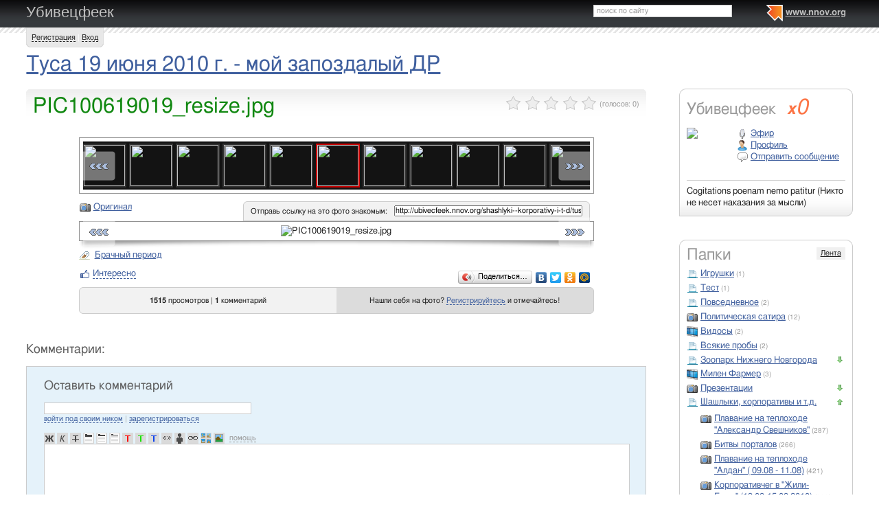

--- FILE ---
content_type: text/html; charset=utf-8
request_url: http://ubivecfeek.nnov.org/shashlyki--korporativy-i-t-d/tusa-19-ijunja-2010-g----moj-zapozdalyj-dr/1654784.html
body_size: 26745
content:
<!DOCTYPE html PUBLIC "-//W3C//DTD XHTML 1.0 Transitional//EN" "http://www.w3.org/TR/xhtml1/DTD/xhtml1-transitional.dtd">
<html xmlns="http://www.w3.org/1999/xhtml">
<head>
   <title>PIC100619019_resize.jpg</title>
<meta http-equiv="Content-Type" content="text/html; charset=utf-8" />

<meta name="description" content="PIC100619019_resize.jpg Нижний Новгород" /><meta name="keywords" content="запоздалый, Убивецфеек, PIC100619019_resize, Новгород, Нижний, Туса, июня, мой, 2010, ДР" />
<link rel="shortcut icon" type="image/x-icon" href="http://img.nnov.org/favicon.ico"/>
<link rel="icon" type="image/x-icon" href="http://img.nnov.org/favicon.ico"/>
     	<link rel="alternate" type="application/rss+xml" title="Убивецфеек" href="http://ubivecfeek.nnov.org/rss.php" />
	   <link rel="alternate" type="application/rss+xml" title="Убивецфеек: Туса 19 июня 2010 г. - мой запоздалый ДР" href="http://ubivecfeek.nnov.org/shashlyki--korporativy-i-t-d/tusa-19-ijunja-2010-g----moj-zapozdalyj-dr/rss.php" />
   
 
            
            
    
  
   <script type="text/javascript" src="http://s.img.nnov.org/jquery,startup.js?1.2.7"></script>
  <link rel="stylesheet" href="http://s.img.nnov.org/colors,classic_v2.css;JooStest.css;Oflife.css;Beatle,common.css;myspace,menu.css;myspace,menu.css;item,photoitem.css;sections,forum.css?3.5.8" type="text/css" media="all"/>

   
 
    <script type="text/javascript" src="http://s.img.nnov.org/adwolf.js"></script>
</head>
<body id="myspace" class="js cBody full" onclick='return {"data":{"user":{"user_id":0,"login":""}},"dispatcher":"page"}' widget="Controls_Document" data='{"userId":0,"login":""}'>
  <script type="text/javascript">

  var _gaq = _gaq || [];
  _gaq.push(['_setAccount', 'UA-30406011-5']);
  _gaq.push(['_setDomainName', '.nnov.org']);
  _gaq.push(['_setSessionCookieTimeout', 7200000]);
  _gaq.push(['_trackPageview']);
  _gaq.push(['t2._setAccount', 'UA-30406011-1']);
 _gaq.push(['t2._setDomainName','none']);
 _gaq.push(['t2._setAllowLinker',true]);
  _gaq.push(['t2._trackPageview']);

  (function() {
    var ga = document.createElement('script'); ga.type = 'text/javascript'; ga.async = true;
    ga.src = ('https:' == document.location.protocol ? 'https://ssl' : 'http://www') + '.google-analytics.com/ga.js';
    var s = document.getElementsByTagName('script')[0]; s.parentNode.insertBefore(ga, s);
  })();

</script>
<!-- Yandex.Metrika counter -->
<script type="text/javascript">
(function (d, w, c) {
    (w[c] = w[c] || []).push(function() {
        try {
            w.yaCounter17734588 = new Ya.Metrika({id:17734588, enableAll: true, webvisor:true});
        } catch(e) { }
    });
    
    var n = d.getElementsByTagName("script")[0],
        s = d.createElement("script"),
        f = function () { n.parentNode.insertBefore(s, n); };
    s.type = "text/javascript";
    s.async = true;
    s.src = (d.location.protocol == "https:" ? "https:" : "http:") + "//mc.yandex.ru/metrika/watch.js";

    if (w.opera == "[object Opera]") {
        d.addEventListener("DOMContentLoaded", f);
    } else { f(); }
})(document, window, "yandex_metrika_callbacks");
</script>
<noscript><div><img src="//mc.yandex.ru/watch/17734588" style="position:absolute; left:-9999px;" alt="" /></div></noscript>
<!-- /Yandex.Metrika counter -->

<style>
.TreasurePriz {position: fixed; width: 70px; height: 100px; top:100px; left:3%; z-index: 10000; }
</style>

       

                 

                  <div id="header_def">
 <noindex>
  </noindex>
<div class="myspace_header">
 <h2><a href="http://ubivecfeek.nnov.org/">Убивецфеек</a></h2>
  <ul class="menu">
  <li class="first"> <img src="http://img.nnov.org/sp.gif" class="is icoi myspacelogonnov"/><a href="http://www.nnov.org/"><b>www.nnov.org</b></a></li>
  
 </ul> <form action="http://www.nnov.org/search/" method="GET">
 <label for="headsearch">поиск по сайту</label>
 <input id="headsearch" type="text" name="q" value="" widget="Form_Decoratelabel Search_Live" />
</form></div>
   <div id="user_panel">
   <div class="js cRoundBox rb5" etl="1" etr="1">
 <div class="co">         <a
  href="/common/popup.php?c=classUsers&m=main_v1&s=0&users_do=reg" class="js cPopup" target="reg" pw="600" ph="450">Регистрация</a> | <a
  href="/common/popup.php?c=classUsers&m=main_v1&s=0&users_do=enter" class="js cPopup" target="enter" pw="600" ph="450">Вход</a>       <div class="c"></div></div>
</div>


  </div>
    
 
 
    
 
 </div>
 <div id="main">
 <div class="grid_row " ></div>
 <div class="grid_row">
  <div class="midcol">
         <div class="itemtitle">
  <h1><a href="http://ubivecfeek.nnov.org/shashlyki--korporativy-i-t-d/tusa-19-ijunja-2010-g----moj-zapozdalyj-dr/">Туса 19 июня 2010 г. - мой запоздалый ДР</a></h1>
  







  </div>
   
 </div>
  </div>
 <div class="grid_row">
  <div class="grid_cc">
                

             

      <img src="http://img.nnov.org/stat/1654784" />
               <div class="js cRoundBox rb_var9 rb9w">
 <div class="co">     <div class="itemtitle">
   <div class="imgright">      <span class="js cItem_Rate_Holder">
<nobr><span class="js cItem_Rate is rate" Ite_Code="wwwnnovru_common.myItems.1654784" comment_form="1" onclick="return { data: { secretKey: 'QJonI/WWxdYsS/78Fm25osplOk2Hmtr+1iVthARjKDgamsBPN5b4CTz01CboM2X6fMtYXQn5QBMs8ctxsY/XqQ7OgfBn4unYqn+QwjadQZ2rizoVW9HDD0INeMGZHGt28kJpVdB/45RuZXBm7/9xdeqdnziezlgPn/gL3eI7aj2B27ealM5fxbHrvSEwCb3MRvxRo0+EXk1YlSrW76QOZfalRIhWXM3uQZoqPwZ+S89PeKEvAKDC91YjSeWgRwLIqYHnw6pEhBfQsV4vtzro0OEOuXhIvX6tpC9hov+8j/IeU2L7F8bMhzkgC7poIUUh3jCiHDHRGENMibRsXYs42BYDmmwRQlSK+HI/27hc8HXR5Id2czZj+L3N5bL2QEjfL6AH/svCZZq++Uqe3T1lqI+6h7hjKXPhp30+WvRlX4VvU4WOoOD80xqSW1DrzozQHaK1ssHzyBBN5LoSiqJT9w==' } }"><img src="http://img.nnov.org/img/sp.gif"/><b class="is" style="width: 0px"></b><i class="is" style="width: 0px"></i></span> <span class="notes">(голосов: <span class="js cItem_Rate_Voices">0</span>)</span></nobr>
</span></div>
   <h1 class="alt_hdr">PIC100619019_resize.jpg</h1>







  </div>
  
     <a name="listPhoto" />
 <div class="js cItem_Photo_Scroll photoitem">
     <div id="panMargin" class="panMargin screen">
    <div class="panDiv inner">
     <div class="js cItem_Photo_Scroll_Holder previewHolder"><a href="http://ubivecfeek.nnov.org/shashlyki--korporativy-i-t-d/tusa-19-ijunja-2010-g----moj-zapozdalyj-dr/1654747.html#listPhoto"><img src="http://preview.nnov.org/byid60/0/1/65/47/1654747.jpg" width="60" height="60"/></a><a href="http://ubivecfeek.nnov.org/shashlyki--korporativy-i-t-d/tusa-19-ijunja-2010-g----moj-zapozdalyj-dr/1654750.html#listPhoto"><img src="http://preview.nnov.org/byid60/0/1/65/47/1654750.jpg" width="60" height="60"/></a><a href="http://ubivecfeek.nnov.org/shashlyki--korporativy-i-t-d/tusa-19-ijunja-2010-g----moj-zapozdalyj-dr/1654752.html#listPhoto"><img src="http://preview.nnov.org/byid60/0/1/65/47/1654752.jpg" width="60" height="60"/></a><a href="http://ubivecfeek.nnov.org/shashlyki--korporativy-i-t-d/tusa-19-ijunja-2010-g----moj-zapozdalyj-dr/1654754.html#listPhoto"><img src="http://preview.nnov.org/byid60/0/1/65/47/1654754.jpg" width="60" height="60"/></a><a href="http://ubivecfeek.nnov.org/shashlyki--korporativy-i-t-d/tusa-19-ijunja-2010-g----moj-zapozdalyj-dr/1654756.html#listPhoto"><img src="http://preview.nnov.org/byid60/0/1/65/47/1654756.jpg" width="60" height="60"/></a><a href="http://ubivecfeek.nnov.org/shashlyki--korporativy-i-t-d/tusa-19-ijunja-2010-g----moj-zapozdalyj-dr/1654758.html#listPhoto"><img src="http://preview.nnov.org/byid60/0/1/65/47/1654758.jpg" width="60" height="60"/></a><a href="http://ubivecfeek.nnov.org/shashlyki--korporativy-i-t-d/tusa-19-ijunja-2010-g----moj-zapozdalyj-dr/1654760.html#listPhoto"><img src="http://preview.nnov.org/byid60/0/1/65/47/1654760.jpg" width="60" height="60"/></a><a href="http://ubivecfeek.nnov.org/shashlyki--korporativy-i-t-d/tusa-19-ijunja-2010-g----moj-zapozdalyj-dr/1654762.html#listPhoto"><img src="http://preview.nnov.org/byid60/0/1/65/47/1654762.jpg" width="60" height="60"/></a><a href="http://ubivecfeek.nnov.org/shashlyki--korporativy-i-t-d/tusa-19-ijunja-2010-g----moj-zapozdalyj-dr/1654764.html#listPhoto"><img src="http://preview.nnov.org/byid60/0/1/65/47/1654764.jpg" width="60" height="60"/></a><a href="http://ubivecfeek.nnov.org/shashlyki--korporativy-i-t-d/tusa-19-ijunja-2010-g----moj-zapozdalyj-dr/1654766.html#listPhoto"><img src="http://preview.nnov.org/byid60/0/1/65/47/1654766.jpg" width="60" height="60"/></a><a href="http://ubivecfeek.nnov.org/shashlyki--korporativy-i-t-d/tusa-19-ijunja-2010-g----moj-zapozdalyj-dr/1654768.html#listPhoto"><img src="http://preview.nnov.org/byid60/0/1/65/47/1654768.jpg" width="60" height="60"/></a><a href="http://ubivecfeek.nnov.org/shashlyki--korporativy-i-t-d/tusa-19-ijunja-2010-g----moj-zapozdalyj-dr/1654772.html#listPhoto"><img src="http://preview.nnov.org/byid60/0/1/65/47/1654772.jpg" width="60" height="60"/></a><a href="http://ubivecfeek.nnov.org/shashlyki--korporativy-i-t-d/tusa-19-ijunja-2010-g----moj-zapozdalyj-dr/1654774.html#listPhoto"><img src="http://preview.nnov.org/byid60/0/1/65/47/1654774.jpg" width="60" height="60"/></a><a href="http://ubivecfeek.nnov.org/shashlyki--korporativy-i-t-d/tusa-19-ijunja-2010-g----moj-zapozdalyj-dr/1654776.html#listPhoto"><img src="http://preview.nnov.org/byid60/0/1/65/47/1654776.jpg" width="60" height="60"/></a><a href="http://ubivecfeek.nnov.org/shashlyki--korporativy-i-t-d/tusa-19-ijunja-2010-g----moj-zapozdalyj-dr/1654778.html#listPhoto"><img src="http://preview.nnov.org/byid60/0/1/65/47/1654778.jpg" width="60" height="60"/></a><a href="http://ubivecfeek.nnov.org/shashlyki--korporativy-i-t-d/tusa-19-ijunja-2010-g----moj-zapozdalyj-dr/1654780.html#listPhoto"><img src="http://preview.nnov.org/byid60/0/1/65/47/1654780.jpg" width="60" height="60"/></a><a href="http://ubivecfeek.nnov.org/shashlyki--korporativy-i-t-d/tusa-19-ijunja-2010-g----moj-zapozdalyj-dr/1654782.html#listPhoto"><img src="http://preview.nnov.org/byid60/0/1/65/47/1654782.jpg" width="60" height="60"/></a><a href="http://ubivecfeek.nnov.org/shashlyki--korporativy-i-t-d/tusa-19-ijunja-2010-g----moj-zapozdalyj-dr/1654784.html#listPhoto"><img src="http://preview.nnov.org/byid60/0/1/65/47/1654784.jpg" width="60" height="60" class="act"/></a><a href="http://ubivecfeek.nnov.org/shashlyki--korporativy-i-t-d/tusa-19-ijunja-2010-g----moj-zapozdalyj-dr/1654786.html#listPhoto"><img src="http://preview.nnov.org/byid60/0/1/65/47/1654786.jpg" width="60" height="60"/></a><a href="http://ubivecfeek.nnov.org/shashlyki--korporativy-i-t-d/tusa-19-ijunja-2010-g----moj-zapozdalyj-dr/1654788.html#listPhoto"><img src="http://preview.nnov.org/byid60/0/1/65/47/1654788.jpg" width="60" height="60"/></a><a href="http://ubivecfeek.nnov.org/shashlyki--korporativy-i-t-d/tusa-19-ijunja-2010-g----moj-zapozdalyj-dr/1654793.html#listPhoto"><img src="http://preview.nnov.org/byid60/0/1/65/47/1654793.jpg" width="60" height="60"/></a><a href="http://ubivecfeek.nnov.org/shashlyki--korporativy-i-t-d/tusa-19-ijunja-2010-g----moj-zapozdalyj-dr/1654796.html#listPhoto"><img src="http://preview.nnov.org/byid60/0/1/65/47/1654796.jpg" width="60" height="60"/></a><a href="http://ubivecfeek.nnov.org/shashlyki--korporativy-i-t-d/tusa-19-ijunja-2010-g----moj-zapozdalyj-dr/1654799.html#listPhoto"><img src="http://preview.nnov.org/byid60/0/1/65/47/1654799.jpg" width="60" height="60"/></a><a href="http://ubivecfeek.nnov.org/shashlyki--korporativy-i-t-d/tusa-19-ijunja-2010-g----moj-zapozdalyj-dr/1654801.html#listPhoto"><img src="http://preview.nnov.org/byid60/0/1/65/48/1654801.jpg" width="60" height="60"/></a><a href="http://ubivecfeek.nnov.org/shashlyki--korporativy-i-t-d/tusa-19-ijunja-2010-g----moj-zapozdalyj-dr/1654807.html#listPhoto"><img src="http://preview.nnov.org/byid60/0/1/65/48/1654807.jpg" width="60" height="60"/></a><a href="http://ubivecfeek.nnov.org/shashlyki--korporativy-i-t-d/tusa-19-ijunja-2010-g----moj-zapozdalyj-dr/1654809.html#listPhoto"><img src="http://preview.nnov.org/byid60/0/1/65/48/1654809.jpg" width="60" height="60"/></a><a href="http://ubivecfeek.nnov.org/shashlyki--korporativy-i-t-d/tusa-19-ijunja-2010-g----moj-zapozdalyj-dr/1654812.html#listPhoto"><img src="http://preview.nnov.org/byid60/0/1/65/48/1654812.jpg" width="60" height="60"/></a><a href="http://ubivecfeek.nnov.org/shashlyki--korporativy-i-t-d/tusa-19-ijunja-2010-g----moj-zapozdalyj-dr/1654814.html#listPhoto"><img src="http://preview.nnov.org/byid60/0/1/65/48/1654814.jpg" width="60" height="60"/></a><a href="http://ubivecfeek.nnov.org/shashlyki--korporativy-i-t-d/tusa-19-ijunja-2010-g----moj-zapozdalyj-dr/1654816.html#listPhoto"><img src="http://preview.nnov.org/byid60/0/1/65/48/1654816.jpg" width="60" height="60"/></a><a href="http://ubivecfeek.nnov.org/shashlyki--korporativy-i-t-d/tusa-19-ijunja-2010-g----moj-zapozdalyj-dr/1654819.html#listPhoto"><img src="http://preview.nnov.org/byid60/0/1/65/48/1654819.jpg" width="60" height="60"/></a><a href="http://ubivecfeek.nnov.org/shashlyki--korporativy-i-t-d/tusa-19-ijunja-2010-g----moj-zapozdalyj-dr/1654821.html#listPhoto"><img src="http://preview.nnov.org/byid60/0/1/65/48/1654821.jpg" width="60" height="60"/></a><a href="http://ubivecfeek.nnov.org/shashlyki--korporativy-i-t-d/tusa-19-ijunja-2010-g----moj-zapozdalyj-dr/1654823.html#listPhoto"><img src="http://preview.nnov.org/byid60/0/1/65/48/1654823.jpg" width="60" height="60"/></a><a href="http://ubivecfeek.nnov.org/shashlyki--korporativy-i-t-d/tusa-19-ijunja-2010-g----moj-zapozdalyj-dr/1654825.html#listPhoto"><img src="http://preview.nnov.org/byid60/0/1/65/48/1654825.jpg" width="60" height="60"/></a><a href="http://ubivecfeek.nnov.org/shashlyki--korporativy-i-t-d/tusa-19-ijunja-2010-g----moj-zapozdalyj-dr/1654827.html#listPhoto"><img src="http://preview.nnov.org/byid60/0/1/65/48/1654827.jpg" width="60" height="60"/></a><a href="http://ubivecfeek.nnov.org/shashlyki--korporativy-i-t-d/tusa-19-ijunja-2010-g----moj-zapozdalyj-dr/1654829.html#listPhoto"><img src="http://preview.nnov.org/byid60/0/1/65/48/1654829.jpg" width="60" height="60"/></a><a href="http://ubivecfeek.nnov.org/shashlyki--korporativy-i-t-d/tusa-19-ijunja-2010-g----moj-zapozdalyj-dr/1654831.html#listPhoto"><img src="http://preview.nnov.org/byid60/0/1/65/48/1654831.jpg" width="60" height="60"/></a><a href="http://ubivecfeek.nnov.org/shashlyki--korporativy-i-t-d/tusa-19-ijunja-2010-g----moj-zapozdalyj-dr/1654833.html#listPhoto"><img src="http://preview.nnov.org/byid60/0/1/65/48/1654833.jpg" width="60" height="60"/></a><a href="http://ubivecfeek.nnov.org/shashlyki--korporativy-i-t-d/tusa-19-ijunja-2010-g----moj-zapozdalyj-dr/1654835.html#listPhoto"><img src="http://preview.nnov.org/byid60/0/1/65/48/1654835.jpg" width="60" height="60"/></a><a href="http://ubivecfeek.nnov.org/shashlyki--korporativy-i-t-d/tusa-19-ijunja-2010-g----moj-zapozdalyj-dr/1654837.html#listPhoto"><img src="http://preview.nnov.org/byid60/0/1/65/48/1654837.jpg" width="60" height="60"/></a><a href="http://ubivecfeek.nnov.org/shashlyki--korporativy-i-t-d/tusa-19-ijunja-2010-g----moj-zapozdalyj-dr/1654839.html#listPhoto"><img src="http://preview.nnov.org/byid60/0/1/65/48/1654839.jpg" width="60" height="60"/></a><a href="http://ubivecfeek.nnov.org/shashlyki--korporativy-i-t-d/tusa-19-ijunja-2010-g----moj-zapozdalyj-dr/1654841.html#listPhoto"><img src="http://preview.nnov.org/byid60/0/1/65/48/1654841.jpg" width="60" height="60"/></a><a href="http://ubivecfeek.nnov.org/shashlyki--korporativy-i-t-d/tusa-19-ijunja-2010-g----moj-zapozdalyj-dr/1654843.html#listPhoto"><img src="http://preview.nnov.org/byid60/0/1/65/48/1654843.jpg" width="60" height="60"/></a><a href="http://ubivecfeek.nnov.org/shashlyki--korporativy-i-t-d/tusa-19-ijunja-2010-g----moj-zapozdalyj-dr/1654845.html#listPhoto"><img src="http://preview.nnov.org/byid60/0/1/65/48/1654845.jpg" width="60" height="60"/></a><a href="http://ubivecfeek.nnov.org/shashlyki--korporativy-i-t-d/tusa-19-ijunja-2010-g----moj-zapozdalyj-dr/1654848.html#listPhoto"><img src="http://preview.nnov.org/byid60/0/1/65/48/1654848.jpg" width="60" height="60"/></a><a href="http://ubivecfeek.nnov.org/shashlyki--korporativy-i-t-d/tusa-19-ijunja-2010-g----moj-zapozdalyj-dr/1654850.html#listPhoto"><img src="http://preview.nnov.org/byid60/0/1/65/48/1654850.jpg" width="60" height="60"/></a><a href="http://ubivecfeek.nnov.org/shashlyki--korporativy-i-t-d/tusa-19-ijunja-2010-g----moj-zapozdalyj-dr/1654852.html#listPhoto"><img src="http://preview.nnov.org/byid60/0/1/65/48/1654852.jpg" width="60" height="60"/></a><a href="http://ubivecfeek.nnov.org/shashlyki--korporativy-i-t-d/tusa-19-ijunja-2010-g----moj-zapozdalyj-dr/1654854.html#listPhoto"><img src="http://preview.nnov.org/byid60/0/1/65/48/1654854.jpg" width="60" height="60"/></a><a href="http://ubivecfeek.nnov.org/shashlyki--korporativy-i-t-d/tusa-19-ijunja-2010-g----moj-zapozdalyj-dr/1654856.html#listPhoto"><img src="http://preview.nnov.org/byid60/0/1/65/48/1654856.jpg" width="60" height="60"/></a><a href="http://ubivecfeek.nnov.org/shashlyki--korporativy-i-t-d/tusa-19-ijunja-2010-g----moj-zapozdalyj-dr/1654858.html#listPhoto"><img src="http://preview.nnov.org/byid60/0/1/65/48/1654858.jpg" width="60" height="60"/></a><a href="http://ubivecfeek.nnov.org/shashlyki--korporativy-i-t-d/tusa-19-ijunja-2010-g----moj-zapozdalyj-dr/1654864.html#listPhoto"><img src="http://preview.nnov.org/byid60/0/1/65/48/1654864.jpg" width="60" height="60"/></a><a href="http://ubivecfeek.nnov.org/shashlyki--korporativy-i-t-d/tusa-19-ijunja-2010-g----moj-zapozdalyj-dr/1654866.html#listPhoto"><img src="http://preview.nnov.org/byid60/0/1/65/48/1654866.jpg" width="60" height="60"/></a><a href="http://ubivecfeek.nnov.org/shashlyki--korporativy-i-t-d/tusa-19-ijunja-2010-g----moj-zapozdalyj-dr/1654868.html#listPhoto"><img src="http://preview.nnov.org/byid60/0/1/65/48/1654868.jpg" width="60" height="60"/></a><a href="http://ubivecfeek.nnov.org/shashlyki--korporativy-i-t-d/tusa-19-ijunja-2010-g----moj-zapozdalyj-dr/1654870.html#listPhoto"><img src="http://preview.nnov.org/byid60/0/1/65/48/1654870.jpg" width="60" height="60"/></a><a href="http://ubivecfeek.nnov.org/shashlyki--korporativy-i-t-d/tusa-19-ijunja-2010-g----moj-zapozdalyj-dr/1654872.html#listPhoto"><img src="http://preview.nnov.org/byid60/0/1/65/48/1654872.jpg" width="60" height="60"/></a><a href="http://ubivecfeek.nnov.org/shashlyki--korporativy-i-t-d/tusa-19-ijunja-2010-g----moj-zapozdalyj-dr/1654874.html#listPhoto"><img src="http://preview.nnov.org/byid60/0/1/65/48/1654874.jpg" width="60" height="60"/></a><a href="http://ubivecfeek.nnov.org/shashlyki--korporativy-i-t-d/tusa-19-ijunja-2010-g----moj-zapozdalyj-dr/1654876.html#listPhoto"><img src="http://preview.nnov.org/byid60/0/1/65/48/1654876.jpg" width="60" height="60"/></a><a href="http://ubivecfeek.nnov.org/shashlyki--korporativy-i-t-d/tusa-19-ijunja-2010-g----moj-zapozdalyj-dr/1654878.html#listPhoto"><img src="http://preview.nnov.org/byid60/0/1/65/48/1654878.jpg" width="60" height="60"/></a><a href="http://ubivecfeek.nnov.org/shashlyki--korporativy-i-t-d/tusa-19-ijunja-2010-g----moj-zapozdalyj-dr/1654880.html#listPhoto"><img src="http://preview.nnov.org/byid60/0/1/65/48/1654880.jpg" width="60" height="60"/></a><a href="http://ubivecfeek.nnov.org/shashlyki--korporativy-i-t-d/tusa-19-ijunja-2010-g----moj-zapozdalyj-dr/1654882.html#listPhoto"><img src="http://preview.nnov.org/byid60/0/1/65/48/1654882.jpg" width="60" height="60"/></a><a href="http://ubivecfeek.nnov.org/shashlyki--korporativy-i-t-d/tusa-19-ijunja-2010-g----moj-zapozdalyj-dr/1654884.html#listPhoto"><img src="http://preview.nnov.org/byid60/0/1/65/48/1654884.jpg" width="60" height="60"/></a><a href="http://ubivecfeek.nnov.org/shashlyki--korporativy-i-t-d/tusa-19-ijunja-2010-g----moj-zapozdalyj-dr/1654886.html#listPhoto"><img src="http://preview.nnov.org/byid60/0/1/65/48/1654886.jpg" width="60" height="60"/></a><a href="http://ubivecfeek.nnov.org/shashlyki--korporativy-i-t-d/tusa-19-ijunja-2010-g----moj-zapozdalyj-dr/1654888.html#listPhoto"><img src="http://preview.nnov.org/byid60/0/1/65/48/1654888.jpg" width="60" height="60"/></a><a href="http://ubivecfeek.nnov.org/shashlyki--korporativy-i-t-d/tusa-19-ijunja-2010-g----moj-zapozdalyj-dr/1654890.html#listPhoto"><img src="http://preview.nnov.org/byid60/0/1/65/48/1654890.jpg" width="60" height="60"/></a><a href="http://ubivecfeek.nnov.org/shashlyki--korporativy-i-t-d/tusa-19-ijunja-2010-g----moj-zapozdalyj-dr/1654892.html#listPhoto"><img src="http://preview.nnov.org/byid60/0/1/65/48/1654892.jpg" width="60" height="60"/></a><a href="http://ubivecfeek.nnov.org/shashlyki--korporativy-i-t-d/tusa-19-ijunja-2010-g----moj-zapozdalyj-dr/1654894.html#listPhoto"><img src="http://preview.nnov.org/byid60/0/1/65/48/1654894.jpg" width="60" height="60"/></a><a href="http://ubivecfeek.nnov.org/shashlyki--korporativy-i-t-d/tusa-19-ijunja-2010-g----moj-zapozdalyj-dr/1654896.html#listPhoto"><img src="http://preview.nnov.org/byid60/0/1/65/48/1654896.jpg" width="60" height="60"/></a><a href="http://ubivecfeek.nnov.org/shashlyki--korporativy-i-t-d/tusa-19-ijunja-2010-g----moj-zapozdalyj-dr/1654898.html#listPhoto"><img src="http://preview.nnov.org/byid60/0/1/65/48/1654898.jpg" width="60" height="60"/></a><a href="http://ubivecfeek.nnov.org/shashlyki--korporativy-i-t-d/tusa-19-ijunja-2010-g----moj-zapozdalyj-dr/1654900.html#listPhoto"><img src="http://preview.nnov.org/byid60/0/1/65/49/1654900.jpg" width="60" height="60"/></a><a href="http://ubivecfeek.nnov.org/shashlyki--korporativy-i-t-d/tusa-19-ijunja-2010-g----moj-zapozdalyj-dr/1654902.html#listPhoto"><img src="http://preview.nnov.org/byid60/0/1/65/49/1654902.jpg" width="60" height="60"/></a><a href="http://ubivecfeek.nnov.org/shashlyki--korporativy-i-t-d/tusa-19-ijunja-2010-g----moj-zapozdalyj-dr/1654904.html#listPhoto"><img src="http://preview.nnov.org/byid60/0/1/65/49/1654904.jpg" width="60" height="60"/></a><a href="http://ubivecfeek.nnov.org/shashlyki--korporativy-i-t-d/tusa-19-ijunja-2010-g----moj-zapozdalyj-dr/1654906.html#listPhoto"><img src="http://preview.nnov.org/byid60/0/1/65/49/1654906.jpg" width="60" height="60"/></a></div>
    <div class="is arr left"><a href="#" class="js cItem_Photo_Scroll_Left">&larr;</a></div>
    <div class="is arr right"><a href="#" class="js cItem_Photo_Scroll_Right">&rarr;</a></div>
    </div>
   </div>
   


<div style="border: 1px solid white">
 <div class="utils"> <span class="icolink"><a href="http://img.nnov.org/data/uf/44/65/47/1654784_PIC100619019_resize.jpg" class="" target="_blank"><img src="http://img.nnov.org/sp.gif" class="is icoi classmygallery"/>Оригинал</a></span></div>
 <div class="givelink">
  <div class="js cRoundBox rb_var13 rb5" ebl="1" ebr="1">
 <div class="co">  <form>
   <label>Отправь ссылку на это фото знакомым:</label>
   <input type="text" value="http://ubivecfeek.nnov.org/shashlyki--korporativy-i-t-d/tusa-19-ijunja-2010-g----moj-zapozdalyj-dr/1654784.html" />
  </form>
  <div class="c"></div></div>
</div>


 </div>
</div>
<div class="screen"><div class="inner"><img src="http://preview.nnov.org/screen740/0/data/uf/44/65/47/1654784_PIC100619019_resize.jpg" alt="PIC100619019_resize.jpg" title="PIC100619019_resize.jpg"/><div class="is arr left"><a href="http://ubivecfeek.nnov.org/shashlyki--korporativy-i-t-d/tusa-19-ijunja-2010-g----moj-zapozdalyj-dr/1654782.html#listPhoto">&laquo;</a></div><div class="is arr right"><a href="http://ubivecfeek.nnov.org/shashlyki--korporativy-i-t-d/tusa-19-ijunja-2010-g----moj-zapozdalyj-dr/1654786.html#listPhoto">&raquo;</a></div></div></div>

 <div><img src="http://img.nnov.org/interface/photoitem_bg.jpg" width="100%" height="12"/></div>
                      <div class="tags_ico"> <img src="http://img.nnov.org/sp.gif" class="is icoi tags"/>                                  <a href="http://ubivecfeek.nnov.org/tag/brachnyy-period">Брачный период</a>
                  </div>
      <div>
<div class="fl">


      <div class=" controlLink" 
widget="Controls_Linker"
data="{
  uopClass : 'classMyItemPhoto', 
  uopId : 1654784,
  isLiked : 0  , userNoReg : 1}"
>
 <img src="http://img.nnov.org/sp.gif" class="is icoi likeIcon"/><a href="#" class="Add">Интересно</a>
<a href="#" class="showModalBlock" method="Drop">Вам интересно</a>
<div class="modalBlock" method="Drop">
<a href="#" class="Drop">Больше не интересно</a>
</div>
<span class="CountLikers hide" >(<a href="#" class="showCount" >0</a>)</span>
</div>
</div>
<div class="fr"><script type="text/javascript" src="//yandex.st/share/share.js" charset="utf-8"></script>
<noindex><div class="yashare-auto-init" data-yashareType="button" data-yashareQuickServices="yaru,vkontakte,facebook,twitter,odnoklassniki,moimir"></div></noindex></div>
<div class="c"></div>
</div>
 <div class="js cRoundBox rb_var13 rb5">
 <div class="co">      <div class="figures"><div><strong>   
1515 </strong> просмотров | <strong>1</strong> комментарий</div></div>
  <div class="inphoto"><div>      Нашли себя на фото? <a
  href="/common/popup.php?c=classUsers&m=main_v1&s=0&users_do=reg" class="js cPopup" target="reg" pw="600" ph="450">Регистрируйтесь</a> и отмечайтесь!
   </div></div>
 <div class="c"></div></div>
</div>
<br />

 <div class="c"></div>
 </div>
<div class="c"></div></div>
</div>
<br />



              <a name="comments" />
<h3>Комментарии:</h3><div class="js cRoundBox rb5 cRoundBox rb_var2 rb9" etl="1" etr="1">
 <div class="co"><div class="fr"></div>
<h3>Оставить комментарий</h3>
						<noindex>
		
	

	
	

	
	 <div class="js cForms_PopupSubmitter" requires="cPopup" href="/common/popup.php?c=DNK_Forum_Thread_Block&m=classMyItemComment&fta=reply&unid=classMyItemPhoto.1654784" pw="700" ph="700" target="enter">
		<form enctype="multipart/form-data" method="post" name="postform" class="js cForms_Container common_form">
	  
	  <input type="hidden" name="kod" value="код" />

	  

	  

	  		
	    <input type="text" maxlength="20" name="login" value="" class="js cForms_Text txtfld"/> 
	      <div class="notes">
                <a href="/common/popup.php?c=classUsers&m=main_v1&s=0&users_do=enter" class="js cPopup" target="userEnter" pw="500" ph="400">войти под своим ником</a>
	        | <a href="/common/popup.php?c=classUsers&m=main_v1&s=0&users_do=reg" class="js cPopup" target="userReg" pw="500" ph="400">зарегистрироваться</a>
		<br /><br />
	      </div>
            
	  
	
	
	  
	      <div class="js cForms_TextEditor">
    <div id="butns">
     <a href="#" class="js cForms_TextEditor_insTag" insTag="b" tabindex="32767" title="Полужирный"><img src="http://img.nnov.org/sp.gif" class="b"/></a>
     <a href="#" class="js cForms_TextEditor_insTag" insTag="i" tabindex="32767" title="Курсив"><img src="http://img.nnov.org/sp.gif" class="i"/></a>
     <a href="#" class="js cForms_TextEditor_insTag" insTag="strike" tabindex="32767" title="Перечеркнутый"><img src="http://img.nnov.org/sp.gif" class="strike" /></a>
     <a href="#" class="js cForms_TextEditor_insTag" insTag="h1" tabindex="32767" title="Заголовок 1"><img src="http://img.nnov.org/sp.gif" class="h1"/></a>
     <a href="#" class="js cForms_TextEditor_insTag" insTag="h2" tabindex="32767" title="Заголовок 2"><img src="http://img.nnov.org/sp.gif" class="h2"/></a>
     <a href="#" class="js cForms_TextEditor_insTag" insTag="h3" tabindex="32767" title="Заголовок 3"><img src="http://img.nnov.org/sp.gif" class="h3"/></a>
     <a href="#" class="js cForms_TextEditor_insTag" insTag="red" tabindex="32767" title="Красный"><img src="http://img.nnov.org/sp.gif" class="red" /></a>
     <a href="#" class="js cForms_TextEditor_insTag" insTag="green" tabindex="32767" title="Зеленый"><img src="http://img.nnov.org/sp.gif" class="green" /></a>
     <a href="#" class="js cForms_TextEditor_insTag" insTag="blue" tabindex="32767" title="Синий"><img src="http://img.nnov.org/sp.gif" class="blue"/></a>
     <a href="#" class="js cForms_TextEditor_insTag" insTag="quote" tabindex="32767" title="Цитировать"><img src="http://img.nnov.org/sp.gif" class="quote"/></a>
          <a href="#" class="js cForms_TextEditor_insTag" insTag="user" tabindex="32767" title="Пользователь"><img src="http://img.nnov.org/sp.gif" class="user"/></a>

     <a href="#" class="js cForms_TextEditor_insUrl" tabindex="32767" title="Ссылка"><img src="http://img.nnov.org/sp.gif" class="url"/></a>
     <a href="#" class="js cForms_TextEditor_insPhoto" tabindex="32767" title="Фотогалерея"><img src="http://img.nnov.org/sp.gif" class="photo"/></a>
     <a href="/common/popup.php?c=classHTML&m=myupload_v2" class="js cForms_TextEditor_insUpload" requires="cPopup" pw="600" ph="500" target="myUpload" title="Загрузить файл" tabindex="32767"><img src="http://img.nnov.org/sp.gif" class="upload"/></a>
  &nbsp;<a href="/common/popup.php?c=classHTML&m=html_help" class="js cPopup notes" target="htmlHelp" pw="500" ph="400">помощь</a>
    </div>
    <div class="js cForms_TextEditor_ImageHolder" preview="byid60"></div>
<textarea
  id="PostMsg"
  name="message"
  class="js cForms_Textarea ta"
></textarea>

  </div>	  
	
	  		
	    <label>Решение задачи (прописью):</label>
	      <div class="notes">Вы не зарегистрированы, решите арифметическую задачу на картинке,<br/>введите ответ <b>прописью</b> <br />(<a href="" onclick="document.getElementById('capt').src = document.getElementById('capt').src + '?rnd=7647'; return false">обновить картинку</a>).</div>
	    
	    <dd><input type="text" name="captcha" class="js cForms_Text txtfld" tabindex="1" /><br />
	      <img src="/common/lcaptcha.php?rnd=84628" id="capt"/>
	    </dd>
	  <div style="text-align: center;"> <input type="submit" class="btn" value="Отправить" /></div>
	    <input type="hidden" name="Update" value="1" />

	</form></div>
</noindex><div class="c"></div></div>
</div>
<br />

  </div>
  <div class="grid_r">
    

  <div class="js cRoundBox rb_var8 rb9" ebl="1">
 <div class="co">  <div class="myspace_owner">
                                   <h2>Убивецфеек <a class="reting" href="http://www.nnov.ru/user/rating/?cPart=1#ratingPlace">
<i>x</i>0</a>

</h2>
<a href="/?Do=Portret" rel="me"><img src="http://preview.nnov.org/avatar60/0/80/806108.jpg" class="imgleft"/></a>
   <ul>
    <li> <div class="icolink"><a href="/?Do=airLenta" class=""><img src="http://img.nnov.org/sp.gif" class="is icoi airItemMenu"/>Эфир</a></div></li>
    <li> <div class="icolink"><a href="/?Do=Portret" class=""><img src="http://img.nnov.org/sp.gif" class="is icoi he_on"/>Профиль</a></div></li>
         <li>  <a href="http://nnov.co/message/?abonentId=806108" title="Отправить сообщение" target="_blank" class="icolink"  rel="nofollow" > <img src="http://img.nnov.org/sp.gif" class="is icoi thumb_comment"/>Отправить сообщение</a>
</li>
       </ul>
<br/>

      <hr />
   Cogitations poenam nemo patitur
(Никто не несет наказания за мысли)      </div>
 <div class="c"></div></div>
</div>
<br />

        
 


  
<div class="banner" style=""><noindex rel='nofollow'><!-- Yandex.RTB R-A-178876-3 --><div id="yandex_rtb_R-A-178876-3"></div><script type="text/javascript">    (function(w, d, n, s, t) {        w[n] = w[n] || [];        w[n].push(function() {            Ya.Context.AdvManager.render({                blockId: "R-A-178876-3",                renderTo: "yandex_rtb_R-A-178876-3",                async: true            });        });        t = d.getElementsByTagName("script")[0];        s = d.createElement("script");        s.type = "text/javascript";        s.src = "//an.yandex.ru/system/context.js";        s.async = true;        t.parentNode.insertBefore(s, t);    })(this, this.document, "yandexContextAsyncCallbacks");</script></noindex></div><br/>

  <div class="js cRoundBox rb_var8 rb9" ebl="1">
 <div class="co">  <div class="myspace_menu">
  <div class="imgright"><a href="/?Do=MyLenta">Лента</a></div>
  <h2>Папки</h2>
     <ul class="">
                          <li>
           <div class="icolink"><a href="/igruschki/" class=""><img src="http://img.nnov.org/sp.gif" class="is icoi classmyblog"/>Игрушки</a> <span class="count">(1)</span></div>    </li>
                             <li>
           <div class="icolink"><a href="/test/" class=""><img src="http://img.nnov.org/sp.gif" class="is icoi classmyblog"/>Тест</a> <span class="count">(1)</span></div>    </li>
                             <li>
           <div class="icolink"><a href="/povsednevnoe/" class=""><img src="http://img.nnov.org/sp.gif" class="is icoi classmyblog"/>Повседневное</a> <span class="count">(2)</span></div>    </li>
                             <li>
           <div class="icolink"><a href="/politicheskaya-satira/" class=""><img src="http://img.nnov.org/sp.gif" class="is icoi classmygallery"/>Политическая сатира</a> <span class="count">(12)</span></div>    </li>
                             <li>
           <div class="icolink"><a href="/vidos/" class=""><img src="http://img.nnov.org/sp.gif" class="is icoi classmyvideo"/>Видосы</a> <span class="count">(2)</span></div>    </li>
                             <li>
           <div class="icolink"><a href="/vsjakie-proby/" class=""><img src="http://img.nnov.org/sp.gif" class="is icoi classmyblog"/>Всякие пробы</a> <span class="count">(2)</span></div>    </li>
                             <li class="js cMySpace_Menu_List">
     <div class="js cMySpace_Menu_Switcher is swtch_down" state=""></div>      <div class="icolink"><a href="/zoopark-nizhnego-novgoroda/" class=""><img src="http://img.nnov.org/sp.gif" class="is icoi classmyblog"/>Зоопарк Нижнего Новгорода</a></div>             <ul class="dno">
                          <li>
           <div class="icolink"><a href="/zoopark-nizhnego-novgoroda/lesnaja-kunitsa--martes-martes/" class=""><img src="http://img.nnov.org/sp.gif" class="is icoi classmygallery"/>Лесная Куница (Martes martes) желтоду&#769;шка</a> <span class="count">(3)</span></div>    </li>
                             <li>
           <div class="icolink"><a href="/zoopark-nizhnego-novgoroda/polosatyj-mangust--herpestes-edwardsii--riki-tiki-/" class=""><img src="http://img.nnov.org/sp.gif" class="is icoi classmygallery"/>Полосатый мангуст (Herpestes edwardsii) Рики-Тики-Тави</a> <span class="count">(3)</span></div>    </li>
                             <li>
           <div class="icolink"><a href="/zoopark-nizhnego-novgoroda/filin--bubo-bubo/" class=""><img src="http://img.nnov.org/sp.gif" class="is icoi classmygallery"/>Филин (Bubo bubo)</a> <span class="count">(4)</span></div>    </li>
                             <li>
           <div class="icolink"><a href="/zoopark-nizhnego-novgoroda/stervjatnik--neophron-percnopterus/" class=""><img src="http://img.nnov.org/sp.gif" class="is icoi classmygallery"/>Стервятник (Neophron percnopterus)</a> <span class="count">(1)</span></div>    </li>
       </ul>
    </li>
                             <li>
           <div class="icolink"><a href="/milen-farmer/" class=""><img src="http://img.nnov.org/sp.gif" class="is icoi classmyvideo"/>Милен Фармер</a> <span class="count">(3)</span></div>    </li>
                             <li class="js cMySpace_Menu_List">
     <div class="js cMySpace_Menu_Switcher is swtch_down" state=""></div>      <div class="icolink"><a href="/prezentatsii/" class=""><img src="http://img.nnov.org/sp.gif" class="is icoi classmygallery"/>Презентации</a></div>             <ul class="dno">
                          <li>
           <div class="icolink"><a href="/prezentatsii/agentstvo-ekskljuzivnyx-sobytij---171-art-premium/" class=""><img src="http://img.nnov.org/sp.gif" class="is icoi classmygallery"/>&#171;Арт Премиум&#187; в загородном клубе &#171;Ильдорф&#187;</a> <span class="count">(118)</span></div>    </li>
       </ul>
    </li>
                             <li class="js cMySpace_Menu_List">
     <div class="js cMySpace_Menu_Switcher is swtch_up" state="1"></div>      <div class="icolink"><a href="/shashlyki--korporativy-i-t-d/" class=""><img src="http://img.nnov.org/sp.gif" class="is icoi classmyblog"/>Шашлыки, корпоративы и т.д.</a></div>             <ul class="dbl">
                          <li>
           <div class="icolink"><a href="/shashlyki--korporativy-i-t-d/plavanie-na-teplohode--aleksandr-sveschnikov/" class=""><img src="http://img.nnov.org/sp.gif" class="is icoi classmygallery"/>Плавание на теплоходе "Александр Свешников"</a> <span class="count">(287)</span></div>    </li>
                             <li>
           <div class="icolink"><a href="/shashlyki--korporativy-i-t-d/bitv---portalov/" class=""><img src="http://img.nnov.org/sp.gif" class="is icoi classmygallery"/>Битвы порталов</a> <span class="count">(266)</span></div>    </li>
                             <li>
           <div class="icolink"><a href="/shashlyki--korporativy-i-t-d/plavanie-na-teplohode--aldan----09-08---11-08/" class=""><img src="http://img.nnov.org/sp.gif" class="is icoi classmygallery"/>Плавание на теплоходе "Алдан" ( 09.08 - 11.08)</a> <span class="count">(421)</span></div>    </li>
                             <li>
           <div class="icolink"><a href="/shashlyki--korporativy-i-t-d/korporativcheg-v--zhili-byli---13-08-15-08-2010/" class=""><img src="http://img.nnov.org/sp.gif" class="is icoi classmygallery"/>Корпоративчег в "Жили-Были" (13.08-15.08.2010)</a> <span class="count">(329)</span></div>    </li>
                             <li>
           <div class="icolink"><a href="/shashlyki--korporativy-i-t-d/tusa-19-ijunja-2010-g----moj-zapozdalyj-dr/" class=""><img src="http://img.nnov.org/sp.gif" class="is icoi classmygallery"/><strong>Туса 19 июня 2010 г. - мой запоздалый ДР</strong></a> <span class="count">(71)</span></div>    </li>
                             <li>
           <div class="icolink"><a href="/shashlyki--korporativy-i-t-d/ex----paguljali/" class=""><img src="http://img.nnov.org/sp.gif" class="is icoi classmygallery"/>ННОВские шашлыки - апрель 2009 г</a> <span class="count">(371)</span></div>    </li>
                             <li>
           <div class="icolink"><a href="/shashlyki--korporativy-i-t-d/vot-chem-ja-zanimalsja-na-rabote-08-06-2008-g/" class=""><img src="http://img.nnov.org/sp.gif" class="is icoi classmygallery"/>Вот чем я занимался на работе 08.06.2008 г.</a> <span class="count">(8)</span></div>    </li>
                             <li>
           <div class="icolink"><a href="/shashlyki--korporativy-i-t-d/nnovskie-shashlyki-2007-g/" class=""><img src="http://img.nnov.org/sp.gif" class="is icoi classmygallery"/>ННОВские шашлыки 2007 г.</a> <span class="count">(120)</span></div>    </li>
       </ul>
    </li>
                             <li>
           <div class="icolink"><a href="/sportivnye-kurezy/" class=""><img src="http://img.nnov.org/sp.gif" class="is icoi classmygallery"/>Спортивные курьёзы</a> <span class="count">(11)</span></div>    </li>
                             <li>
           <div class="icolink"><a href="/" class=""><img src="http://img.nnov.org/sp.gif" class="is icoi classmyblog"/>Simon's cat (Кот Саймона)</a> <span class="count">(16)</span></div>    </li>
                             <li>
           <div class="icolink"><a href="/ezhik-v-tumane---sovremennyj-trejler-na-staryj-mul/" class=""><img src="http://img.nnov.org/sp.gif" class="is icoi classmyblog"/>Интересности и креатив</a> <span class="count">(6)</span></div>    </li>
                             <li>
           <div class="icolink"><a href="/zhivchiki/" class=""><img src="http://img.nnov.org/sp.gif" class="is icoi classmygallery"/>Живчики</a> <span class="count">(80)</span></div>    </li>
                             <li>
           <div class="icolink"><a href="/ja/" class=""><img src="http://img.nnov.org/sp.gif" class="is icoi classmygallery"/>Я</a> <span class="count">(3)</span></div>    </li>
                             <li>
           <div class="icolink"><a href="/kotjata/" class=""><img src="http://img.nnov.org/sp.gif" class="is icoi classmygallery"/>Котята</a> <span class="count">(10)</span></div>    </li>
       </ul>
   </div>
 <div class="c"></div></div>
</div>
<br />

 


  <div class="js cRoundBox rb_var8 rb9" ebl="1">
 <div class="co">  <div class="myspace_menu">
  <div class="imgright"><a href="/?Do=FriendsLenta">Лента друзей</a></div>
  <h2><a href="/?Do=Friends">Друзья</a></h2>

<style>
.fList {padding: 10px 0;}
.fList .user {float:left; padding: 3px;}
.fList .user img {padding: 1px;}
.userOnLine img {background-color: #aaff00;}
</style>
<div class="fList">
<div class="user" ><a href="http://www.nnov.org/profile/?user_id=3215449" title="****"><img src="http://preview.nnov.org/avatar32/0/32/15/3215449.jpg"/></a></div>
<div class="user" ><a href="http://www.nnov.org/profile/?user_id=4115794" title="*Natali*"><img src="http://preview.nnov.org/avatar32/0/41/15/4115794.jpg"/></a></div>
<div class="user" ><a href="http://www.nnov.org/profile/?user_id=41555" title="-=Сталкер=-"><img src="http://preview.nnov.org/avatar32/0/41/41555.jpg"/></a></div>
<div class="user" ><a href="http://www.nnov.org/profile/?user_id=3100944" title="-Dis-"><img src="http://preview.nnov.org/avatar32/0/31/00/3100944.jpg"/></a></div>
<div class="user" ><a href="http://www.nnov.org/profile/?user_id=3221518" title="-Murzik-"><img src="http://preview.nnov.org/avatar32/0/32/21/3221518.jpg"/></a></div>
<div class="user" ><a href="http://www.nnov.org/profile/?user_id=17051" title="1411"><img src="http://preview.nnov.org/avatar32/0/17/17051.jpg"/></a></div>
<div class="user" ><a href="http://www.nnov.org/profile/?user_id=3818952" title="15951"><img src="http://preview.nnov.org/avatar32/0/38/18/3818952.jpg"/></a></div>
<div class="user" ><a href="http://www.nnov.org/profile/?user_id=16248" title="2jkl"><img src="http://preview.nnov.org/avatar32/0/16/16248.jpg"/></a></div>
<div class="user" ><a href="http://www.nnov.org/profile/?user_id=22270" title="5nizza"><img src="http://preview.nnov.org/avatar32/0/22/22270.jpg"/></a></div>
<div class="user" ><a href="http://www.nnov.org/profile/?user_id=1697362" title="=@LEK$="><img src="http://preview.nnov.org/avatar32/0/16/97/1697362.jpg"/></a></div>
<div class="user" ><a href="http://www.nnov.org/profile/?user_id=5857722" title="AannaJohnson"><img src="http://preview.nnov.org/avatar32/0/58/57/5857722.jpg"/></a></div>
<div class="user" ><a href="http://www.nnov.org/profile/?user_id=3438150" title="Accinia"><img src="http://preview.nnov.org/avatar32/0/34/38/3438150.jpg"/></a></div>
<div class="user" ><a href="http://www.nnov.org/profile/?user_id=3774782" title="actiotAnant"><img src="http://preview.nnov.org/avatar32/0/37/74/3774782.jpg"/></a></div>
<div class="user" ><a href="http://www.nnov.org/profile/?user_id=893839" title="Adward"><img src="http://preview.nnov.org/avatar32/0/89/893839.jpg"/></a></div>
<div class="user" ><a href="http://www.nnov.org/profile/?user_id=3691625" title="AffowtizArete"><img src="http://preview.nnov.org/avatar32/0/36/91/3691625.jpg"/></a></div>
<div class="user" ><a href="http://www.nnov.org/profile/?user_id=13223" title="Agent of Liberty"><img src="http://preview.nnov.org/avatar32/0/13/13223.jpg"/></a></div>
<div class="user" ><a href="http://www.nnov.org/profile/?user_id=3450914" title="Aishammed"><img src="http://preview.nnov.org/avatar32/0/34/50/3450914.jpg"/></a></div>
<div class="user" ><a href="http://www.nnov.org/profile/?user_id=1440276" title="aka-satana"><img src="http://preview.nnov.org/avatar32/0/14/40/1440276.jpg"/></a></div>
<div class="user" ><a href="http://www.nnov.org/profile/?user_id=2586610" title="akva"><img src="http://preview.nnov.org/avatar32/0/25/86/2586610.jpg"/></a></div>
<div class="user" ><a href="http://www.nnov.org/profile/?user_id=4719681" title="akvaparku-net"><img src="http://preview.nnov.org/avatar32/0/47/19/4719681.jpg"/></a></div>
<div class="user" ><a href="http://www.nnov.org/profile/?user_id=3609444" title="akvarelka"><img src="http://preview.nnov.org/avatar32/0/36/09/3609444.jpg"/></a></div>
<div class="user" ><a href="http://www.nnov.org/profile/?user_id=1465370" title="Alef"><img src="http://preview.nnov.org/avatar32/0/14/65/1465370.jpg"/></a></div>
<div class="user" ><a href="http://www.nnov.org/profile/?user_id=2998360" title="Alesxs"><img src="http://preview.nnov.org/avatar32/0/29/98/2998360.jpg"/></a></div>
<div class="user" ><a href="http://www.nnov.org/profile/?user_id=1339794" title="Alex2010"><img src="http://preview.nnov.org/avatar32/0/13/39/1339794.jpg"/></a></div>
<div class="user" ><a href="http://www.nnov.org/profile/?user_id=16934" title="Alex22771"><img src="http://preview.nnov.org/avatar32/0/16/16934.jpg"/></a></div>
<div class="user" ><a href="http://www.nnov.org/profile/?user_id=3488426" title="Alexandra Koptseva"><img src="http://preview.nnov.org/avatar32/0/34/88/3488426.jpg"/></a></div>
<div class="user" ><a href="http://www.nnov.org/profile/?user_id=3179300" title="Alexey Sergeevich"><img src="http://preview.nnov.org/avatar32/0/31/79/3179300.jpg"/></a></div>
<div class="user" ><a href="http://www.nnov.org/profile/?user_id=24024" title="Alexey-J"><img src="http://preview.nnov.org/avatar32/0/24/24024.jpg"/></a></div>
<div class="user" ><a href="http://www.nnov.org/profile/?user_id=3265894" title="AlexiuS"><img src="http://preview.nnov.org/avatar32/0/32/65/3265894.jpg"/></a></div>
<div class="user" ><a href="http://www.nnov.org/profile/?user_id=1355387" title="alkidnn"><img src="http://preview.nnov.org/avatar32/0/13/55/1355387.jpg"/></a></div>
<div class="user" ><a href="http://www.nnov.org/profile/?user_id=3497719" title="alyona could"><img src="http://preview.nnov.org/avatar32/0/34/97/3497719.jpg"/></a></div>
<div class="user" ><a href="http://www.nnov.org/profile/?user_id=4308500" title="anafem"><img src="http://preview.nnov.org/avatar32/0/43/08/4308500.jpg"/></a></div>
<div class="user" ><a href="http://www.nnov.org/profile/?user_id=2830199" title="anatomy"><img src="http://preview.nnov.org/avatar32/0/28/30/2830199.jpg"/></a></div>
<div class="user" ><a href="http://www.nnov.org/profile/?user_id=3341447" title="andreass"><img src="http://preview.nnov.org/avatar32/0/33/41/3341447.jpg"/></a></div>
<div class="user" ><a href="http://www.nnov.org/profile/?user_id=3509374" title="Anet 1994"><img src="http://preview.nnov.org/avatar32/0/35/09/3509374.jpg"/></a></div>
<div class="user" ><a href="http://www.nnov.org/profile/?user_id=4201108" title="anfisa"><img src="http://preview.nnov.org/avatar32/0/42/01/4201108.jpg"/></a></div>
<div class="user" ><a href="http://www.nnov.org/profile/?user_id=24881" title="Angel Love"><img src="http://preview.nnov.org/avatar32/0/24/24881.jpg"/></a></div>
<div class="user" ><a href="http://www.nnov.org/profile/?user_id=3496186" title="Angelina Choco"><img src="http://preview.nnov.org/avatar32/0/34/96/3496186.jpg"/></a></div>
<div class="user" ><a href="http://www.nnov.org/profile/?user_id=18136" title="Ango"><img src="http://preview.nnov.org/avatar32/0/18/18136.jpg"/></a></div>
<div class="user" ><a href="http://www.nnov.org/profile/?user_id=2542354" title="angol"><img src="http://preview.nnov.org/avatar32/0/25/42/2542354.jpg"/></a></div>
<div class="user" ><a href="http://www.nnov.org/profile/?user_id=1676797" title="ANNA KOPA"><img src="http://preview.nnov.org/avatar32/0/16/76/1676797.jpg"/></a></div>
<div class="user" ><a href="http://www.nnov.org/profile/?user_id=3876259" title="Anton 1989"><img src="http://preview.nnov.org/avatar32/0/38/76/3876259.jpg"/></a></div>
<div class="user" ><a href="http://www.nnov.org/profile/?user_id=4458543" title="Anton.FV"><img src="http://preview.nnov.org/avatar32/0/44/58/4458543.jpg"/></a></div>
<div class="user" ><a href="http://www.nnov.org/profile/?user_id=4388375" title="antv"><img src="http://preview.nnov.org/avatar32/0/43/88/4388375.jpg"/></a></div>
<div class="user" ><a href="http://www.nnov.org/profile/?user_id=1425624" title="Arctic-fox"><img src="http://preview.nnov.org/avatar32/0/14/25/1425624.jpg"/></a></div>
<div class="user" ><a href="http://www.nnov.org/profile/?user_id=5562864" title="Arlekin"><img src="http://preview.nnov.org/avatar32/0/55/62/5562864.jpg"/></a></div>
<div class="user" ><a href="http://www.nnov.org/profile/?user_id=3495562" title="Artebravubarp"><img src="http://preview.nnov.org/avatar32/0/34/95/3495562.jpg"/></a></div>
<div class="user" ><a href="http://www.nnov.org/profile/?user_id=3588980" title="as.sa"><img src="http://preview.nnov.org/avatar32/0/35/88/3588980.jpg"/></a></div>
<div class="user" ><a href="http://www.nnov.org/profile/?user_id=34716" title="astralf"><img src="http://preview.nnov.org/avatar32/0/34/34716.jpg"/></a></div>
<div class="user" ><a href="http://www.nnov.org/profile/?user_id=3427626" title="atlanko"><img src="http://preview.nnov.org/avatar32/0/34/27/3427626.jpg"/></a></div>
<div class="user" ><a href="http://www.nnov.org/profile/?user_id=1306702" title="bambr"><img src="http://preview.nnov.org/avatar32/0/13/06/1306702.jpg"/></a></div>
<div class="user" ><a href="http://www.nnov.org/profile/?user_id=5942806" title="Barbarossa"><img src="http://preview.nnov.org/avatar32/0/59/42/5942806.jpg"/></a></div>
<div class="user" ><a href="http://www.nnov.org/profile/?user_id=3505691" title="BigBossI"><img src="http://preview.nnov.org/avatar32/0/35/05/3505691.jpg"/></a></div>
<div class="user" ><a href="http://www.nnov.org/profile/?user_id=1245556" title="bjuty"><img src="http://preview.nnov.org/avatar32/0/12/45/1245556.jpg"/></a></div>
<div class="user" ><a href="http://www.nnov.org/profile/?user_id=3111585" title="Black Diamond"><img src="http://preview.nnov.org/avatar32/0/31/11/3111585.jpg"/></a></div>
<div class="user" ><a href="http://www.nnov.org/profile/?user_id=3495153" title="BLACK DIAMOND!"><img src="http://preview.nnov.org/avatar32/0/34/95/3495153.jpg"/></a></div>
<div class="user" ><a href="http://www.nnov.org/profile/?user_id=3027577" title="bmfest"><img src="http://preview.nnov.org/avatar32/0/30/27/3027577.jpg"/></a></div>
<div class="user" ><a href="http://www.nnov.org/profile/?user_id=3630424" title="bonnylass"><img src="http://preview.nnov.org/avatar32/0/36/30/3630424.jpg"/></a></div>
<div class="user" ><a href="http://www.nnov.org/profile/?user_id=4500374" title="BONY"><img src="http://preview.nnov.org/avatar32/0/45/00/4500374.jpg"/></a></div>
<div class="user" ><a href="http://www.nnov.org/profile/?user_id=3586336" title="Boochepaice"><img src="http://preview.nnov.org/avatar32/0/35/86/3586336.jpg"/></a></div>
<div class="user" ><a href="http://www.nnov.org/profile/?user_id=3830626" title="cash for survey"><img src="http://preview.nnov.org/avatar32/0/38/30/3830626.jpg"/></a></div>
<div class="user" ><a href="http://www.nnov.org/profile/?user_id=3455843" title="CelticHome"><img src="http://preview.nnov.org/avatar32/0/34/55/3455843.jpg"/></a></div>
<div class="user" ><a href="http://www.nnov.org/profile/?user_id=3813181" title="Chesapik"><img src="http://preview.nnov.org/avatar32/0/38/13/3813181.jpg"/></a></div>
<div class="user" ><a href="http://www.nnov.org/profile/?user_id=2708814" title="chirkina"><img src="http://preview.nnov.org/avatar32/0/27/08/2708814.jpg"/></a></div>
<div class="user" ><a href="http://www.nnov.org/profile/?user_id=1180112" title="chuchelo"><img src="http://preview.nnov.org/avatar32/0/11/80/1180112.jpg"/></a></div>
<div class="user" ><a href="http://www.nnov.org/profile/?user_id=4597551" title="chuchunder"><img src="http://preview.nnov.org/avatar32/0/45/97/4597551.jpg"/></a></div>
<div class="user" ><a href="http://www.nnov.org/profile/?user_id=3496191" title="corotaeva.olia"><img src="http://preview.nnov.org/avatar32/0/34/96/3496191.jpg"/></a></div>
<div class="user" ><a href="http://www.nnov.org/profile/?user_id=3413637" title="creating_websites"><img src="http://preview.nnov.org/avatar32/0/34/13/3413637.jpg"/></a></div>
<div class="user" ><a href="http://www.nnov.org/profile/?user_id=3511032" title="cucumbers"><img src="http://preview.nnov.org/avatar32/0/35/11/3511032.jpg"/></a></div>
<div class="user" ><a href="http://www.nnov.org/profile/?user_id=4121863" title="Darina 444"><img src="http://preview.nnov.org/avatar32/0/41/21/4121863.jpg"/></a></div>
<div class="user" ><a href="http://www.nnov.org/profile/?user_id=3156955" title="Darya Korobova"><img src="http://preview.nnov.org/avatar32/0/31/56/3156955.jpg"/></a></div>
<div class="user" ><a href="http://www.nnov.org/profile/?user_id=3297055" title="Dasha @"><img src="http://preview.nnov.org/avatar32/0/32/97/3297055.jpg"/></a></div>
<div class="user" ><a href="http://www.nnov.org/profile/?user_id=901500" title="dem0sphen"><img src="http://preview.nnov.org/avatar32/0/90/901500.jpg"/></a></div>
<div class="user" ><a href="http://www.nnov.org/profile/?user_id=1473429" title="demonyhell"><img src="http://preview.nnov.org/avatar32/0/14/73/1473429.jpg"/></a></div>
<div class="user" ><a href="http://www.nnov.org/profile/?user_id=22261" title="demos"><img src="http://preview.nnov.org/avatar32/0/22/22261.jpg"/></a></div>
<div class="user" ><a href="http://www.nnov.org/profile/?user_id=5710775" title="Dimm"><img src="http://preview.nnov.org/avatar32/0/57/10/5710775.jpg"/></a></div>
<div class="user" ><a href="http://www.nnov.org/profile/?user_id=18448" title="divsans"><img src="http://preview.nnov.org/avatar32/0/18/18448.jpg"/></a></div>
<div class="user" ><a href="http://www.nnov.org/profile/?user_id=4046552" title="djlesik"><img src="http://preview.nnov.org/avatar32/0/40/46/4046552.jpg"/></a></div>
<div class="user" ><a href="http://www.nnov.org/profile/?user_id=9449" title="Dmitry Ivanov"><img src="http://preview.nnov.org/avatar32/0/9449.jpg"/></a></div>
<div class="user" ><a href="http://www.nnov.org/profile/?user_id=4304525" title="Dogfish"><img src="http://preview.nnov.org/avatar32/0/43/04/4304525.jpg"/></a></div>
<div class="user" ><a href="http://www.nnov.org/profile/?user_id=5830531" title="DoktorHTO"><img src="http://preview.nnov.org/avatar32/0/58/30/5830531.jpg"/></a></div>
<div class="user" ><a href="http://www.nnov.org/profile/?user_id=3120973" title="dosart"><img src="http://preview.nnov.org/avatar32/0/31/20/3120973.jpg"/></a></div>
<div class="user" ><a href="http://www.nnov.org/profile/?user_id=1157562" title="drdown"><img src="http://preview.nnov.org/avatar32/0/11/57/1157562.jpg"/></a></div>
<div class="user" ><a href="http://www.nnov.org/profile/?user_id=5945001" title="Dreamwoman"><img src="http://preview.nnov.org/avatar32/0/59/45/5945001.jpg"/></a></div>
<div class="user" ><a href="http://www.nnov.org/profile/?user_id=5652902" title="dross"><img src="http://preview.nnov.org/avatar32/0/56/52/5652902.jpg"/></a></div>
<div class="user" ><a href="http://www.nnov.org/profile/?user_id=861793" title="dumkina"><img src="http://preview.nnov.org/avatar32/0/86/861793.jpg"/></a></div>
<div class="user" ><a href="http://www.nnov.org/profile/?user_id=5762" title="Dzhigitka"><img src="http://preview.nnov.org/avatar32/0/5762.jpg"/></a></div>
<div class="user" ><a href="http://www.nnov.org/profile/?user_id=1300" title="ekeeper"><img src="http://preview.nnov.org/avatar32/0/1300.jpg"/></a></div>
<div class="user" ><a href="http://www.nnov.org/profile/?user_id=3922765" title="elenka52"><img src="http://preview.nnov.org/avatar32/0/39/22/3922765.jpg"/></a></div>
<div class="user" ><a href="http://www.nnov.org/profile/?user_id=2363248" title="ElK@"><img src="http://preview.nnov.org/avatar32/0/23/63/2363248.jpg"/></a></div>
<div class="user" ><a href="http://www.nnov.org/profile/?user_id=3495885" title="Elodia.Schnee"><img src="http://preview.nnov.org/avatar32/0/34/95/3495885.jpg"/></a></div>
<div class="user" ><a href="http://www.nnov.org/profile/?user_id=16102" title="ember"><img src="http://preview.nnov.org/avatar32/0/16/16102.jpg"/></a></div>
<div class="user" ><a href="http://www.nnov.org/profile/?user_id=3495588" title="emeleysantya"><img src="http://preview.nnov.org/avatar32/0/34/95/3495588.jpg"/></a></div>
<div class="user" ><a href="http://www.nnov.org/profile/?user_id=3466094" title="epidemz.biz"><img src="http://preview.nnov.org/avatar32/0/34/66/3466094.jpg"/></a></div>
<div class="user" ><a href="http://www.nnov.org/profile/?user_id=10283" title="Eternal Shield"><img src="http://preview.nnov.org/avatar32/0/10/10283.jpg"/></a></div>
<div class="user" ><a href="http://www.nnov.org/profile/?user_id=969309" title="Ex-in-Real-DJ"><img src="http://preview.nnov.org/avatar32/0/96/969309.jpg"/></a></div>
<div class="user" ><a href="http://www.nnov.org/profile/?user_id=4544825" title="Expert-nn"><img src="http://preview.nnov.org/avatar32/0/45/44/4544825.jpg"/></a></div>
<div class="user" ><a href="http://www.nnov.org/profile/?user_id=27090" title="f0rce"><img src="http://preview.nnov.org/avatar32/0/27/27090.jpg"/></a></div>
<div class="user" ><a href="http://www.nnov.org/profile/?user_id=1247811" title="fad-dmitrij"><img src="http://preview.nnov.org/avatar32/0/12/47/1247811.jpg"/></a></div>
<div class="user" ><a href="http://www.nnov.org/profile/?user_id=5808656" title="fcoins"><img src="http://preview.nnov.org/avatar32/0/58/08/5808656.jpg"/></a></div>
<div class="user" ><a href="http://www.nnov.org/profile/?user_id=4581885" title="FF"><img src="http://preview.nnov.org/avatar32/0/45/81/4581885.jpg"/></a></div>
<div class="user" ><a href="http://www.nnov.org/profile/?user_id=7934" title="finn"><img src="http://preview.nnov.org/avatar32/0/7934.jpg"/></a></div>
<div class="user" ><a href="http://www.nnov.org/profile/?user_id=1251681" title="Fiw"><img src="http://preview.nnov.org/avatar32/0/12/51/1251681.jpg"/></a></div>
<div class="user" ><a href="http://www.nnov.org/profile/?user_id=1206628" title="flirt_nnov_9889"><img src="http://preview.nnov.org/avatar32/0/12/06/1206628.jpg"/></a></div>
<div class="user" ><a href="http://www.nnov.org/profile/?user_id=2386439" title="FLPZTMOA"><img src="http://preview.nnov.org/avatar32/0/23/86/2386439.jpg"/></a></div>
<div class="user" ><a href="http://www.nnov.org/profile/?user_id=1399524" title="franconia"><img src="http://preview.nnov.org/avatar32/0/13/99/1399524.jpg"/></a></div>
<div class="user" ><a href="http://www.nnov.org/profile/?user_id=3803852" title="Frittyreway"><img src="http://preview.nnov.org/avatar32/0/38/03/3803852.jpg"/></a></div>
<div class="user" ><a href="http://www.nnov.org/profile/?user_id=1506067" title="Frost"><img src="http://preview.nnov.org/avatar32/0/15/06/1506067.jpg"/></a></div>
<div class="user" ><a href="http://www.nnov.org/profile/?user_id=4544634" title="Gela Golben"><img src="http://preview.nnov.org/avatar32/0/45/44/4544634.jpg"/></a></div>
<div class="user" ><a href="http://www.nnov.org/profile/?user_id=3468724" title="Gilmortiu"><img src="http://preview.nnov.org/avatar32/0/34/68/3468724.jpg"/></a></div>
<div class="user" ><a href="http://www.nnov.org/profile/?user_id=1119792" title="giman"><img src="http://preview.nnov.org/avatar32/0/11/19/1119792.jpg"/></a></div>
<div class="user" ><a href="http://www.nnov.org/profile/?user_id=3495564" title="gkindhjrows"><img src="http://preview.nnov.org/avatar32/0/34/95/3495564.jpg"/></a></div>
<div class="user" ><a href="http://www.nnov.org/profile/?user_id=3973394" title="go?"><img src="http://preview.nnov.org/avatar32/0/39/73/3973394.jpg"/></a></div>
<div class="user" ><a href="http://www.nnov.org/profile/?user_id=4458630" title="GobliNN"><img src="http://preview.nnov.org/avatar32/0/44/58/4458630.jpg"/></a></div>
<div class="user" ><a href="http://www.nnov.org/profile/?user_id=2468364" title="GoodBoy"><img src="http://preview.nnov.org/avatar32/0/24/68/2468364.jpg"/></a></div>
<div class="user" ><a href="http://www.nnov.org/profile/?user_id=22028" title="Gorky Fest"><img src="http://preview.nnov.org/avatar32/0/22/22028.jpg"/></a></div>
<div class="user" ><a href="http://www.nnov.org/profile/?user_id=8894" title="Gram"><img src="http://preview.nnov.org/avatar32/0/8894.jpg"/></a></div>
<div class="user" ><a href="http://www.nnov.org/profile/?user_id=952402" title="greenslon"><img src="http://preview.nnov.org/avatar32/0/95/952402.jpg"/></a></div>
<div class="user" ><a href="http://www.nnov.org/profile/?user_id=4333" title="Greg"><img src="http://preview.nnov.org/avatar32/0/4333.jpg"/></a></div>
<div class="user" ><a href="http://www.nnov.org/profile/?user_id=3335673" title="GreyWolf"><img src="http://preview.nnov.org/avatar32/0/33/35/3335673.jpg"/></a></div>
<div class="user" ><a href="http://www.nnov.org/profile/?user_id=18618" title="GvinPin"><img src="http://preview.nnov.org/avatar32/0/18/18618.jpg"/></a></div>
<div class="user" ><a href="http://www.nnov.org/profile/?user_id=1262021" title="happy end"><img src="http://preview.nnov.org/avatar32/0/12/62/1262021.jpg"/></a></div>
<div class="user" ><a href="http://www.nnov.org/profile/?user_id=1279714" title="HelloKittie"><img src="http://preview.nnov.org/avatar32/0/12/79/1279714.jpg"/></a></div>
<div class="user" ><a href="http://www.nnov.org/profile/?user_id=3501912" title="hellonadya"><img src="http://preview.nnov.org/avatar32/0/35/01/3501912.jpg"/></a></div>
<div class="user" ><a href="http://www.nnov.org/profile/?user_id=42415" title="hilaratas"><img src="http://preview.nnov.org/avatar32/0/42/42415.jpg"/></a></div>
<div class="user" ><a href="http://www.nnov.org/profile/?user_id=4031621" title="HOASKZIZKIC"><img src="http://preview.nnov.org/avatar32/0/40/31/4031621.jpg"/></a></div>
<div class="user" ><a href="http://www.nnov.org/profile/?user_id=1180106" title="hockob"><img src="http://preview.nnov.org/avatar32/0/11/80/1180106.jpg"/></a></div>
<div class="user" ><a href="http://www.nnov.org/profile/?user_id=3710698" title="HoilaBicgaima"><img src="http://preview.nnov.org/avatar32/0/37/10/3710698.jpg"/></a></div>
<div class="user" ><a href="http://www.nnov.org/profile/?user_id=2504701" title="HUNTERTOD"><img src="http://preview.nnov.org/avatar32/0/25/04/2504701.jpg"/></a></div>
<div class="user" ><a href="http://www.nnov.org/profile/?user_id=1536370" title="i-dimka"><img src="http://preview.nnov.org/avatar32/0/15/36/1536370.jpg"/></a></div>
<div class="user" ><a href="http://www.nnov.org/profile/?user_id=1281381" title="IG"><img src="http://preview.nnov.org/avatar32/0/12/81/1281381.jpg"/></a></div>
<div class="user" ><a href="http://www.nnov.org/profile/?user_id=2988384" title="ig-nnovorg"><img src="http://preview.nnov.org/avatar32/0/29/88/2988384.jpg"/></a></div>
<div class="user" ><a href="http://www.nnov.org/profile/?user_id=2117208" title="igmihr"><img src="http://preview.nnov.org/avatar32/0/21/17/2117208.jpg"/></a></div>
<div class="user" ><a href="http://www.nnov.org/profile/?user_id=811445" title="ilya000"><img src="http://preview.nnov.org/avatar32/0/81/811445.jpg"/></a></div>
<div class="user" ><a href="http://www.nnov.org/profile/?user_id=3905237" title="Inception"><img src="http://preview.nnov.org/avatar32/0/39/05/3905237.jpg"/></a></div>
<div class="user" ><a href="http://www.nnov.org/profile/?user_id=3803283" title="InfenBupe"><img src="http://preview.nnov.org/avatar32/0/38/03/3803283.jpg"/></a></div>
<div class="user" ><a href="http://www.nnov.org/profile/?user_id=3649389" title="Inhaphexpinee"><img src="http://preview.nnov.org/avatar32/0/36/49/3649389.jpg"/></a></div>
<div class="user" ><a href="http://www.nnov.org/profile/?user_id=3603073" title="inside"><img src="http://preview.nnov.org/avatar32/0/36/03/3603073.jpg"/></a></div>
<div class="user" ><a href="http://www.nnov.org/profile/?user_id=841675" title="ionian.wind"><img src="http://preview.nnov.org/avatar32/0/84/841675.jpg"/></a></div>
<div class="user" ><a href="http://www.nnov.org/profile/?user_id=3563026" title="IrininaSviridova"><img src="http://preview.nnov.org/avatar32/0/35/63/3563026.jpg"/></a></div>
<div class="user" ><a href="http://www.nnov.org/profile/?user_id=3599153" title="irinocka23"><img src="http://preview.nnov.org/avatar32/0/35/99/3599153.jpg"/></a></div>
<div class="user" ><a href="http://www.nnov.org/profile/?user_id=4545" title="Irma"><img src="http://preview.nnov.org/avatar32/0/4545.jpg"/></a></div>
<div class="user" ><a href="http://www.nnov.org/profile/?user_id=21195" title="iRRa"><img src="http://preview.nnov.org/avatar32/0/21/21195.jpg"/></a></div>
<div class="user" ><a href="http://www.nnov.org/profile/?user_id=4003173" title="It.s me"><img src="http://preview.nnov.org/avatar32/0/40/03/4003173.jpg"/></a></div>
<div class="user" ><a href="http://www.nnov.org/profile/?user_id=3700923" title="ivanych1921"><img src="http://preview.nnov.org/avatar32/0/37/00/3700923.jpg"/></a></div>
<div class="user" ><a href="http://www.nnov.org/profile/?user_id=3477419" title="IZI"><img src="http://preview.nnov.org/avatar32/0/34/77/3477419.jpg"/></a></div>
<div class="user" ><a href="http://www.nnov.org/profile/?user_id=2801" title="janet"><img src="http://preview.nnov.org/avatar32/0/2801.jpg"/></a></div>
<div class="user" ><a href="http://www.nnov.org/profile/?user_id=24514" title="jasper-foter"><img src="http://preview.nnov.org/avatar32/0/24/24514.jpg"/></a></div>
<div class="user" ><a href="http://www.nnov.org/profile/?user_id=1284" title="Jean-Batist Emmanuelle Zorg"><img src="http://preview.nnov.org/avatar32/0/1284.jpg"/></a></div>
<div class="user" ><a href="http://www.nnov.org/profile/?user_id=2230647" title="jekson04"><img src="http://preview.nnov.org/avatar32/0/22/30/2230647.jpg"/></a></div>
<div class="user" ><a href="http://www.nnov.org/profile/?user_id=3025903" title="Jen$"><img src="http://preview.nnov.org/avatar32/0/30/25/3025903.jpg"/></a></div>
<div class="user" ><a href="http://www.nnov.org/profile/?user_id=1305064" title="Johann"><img src="http://preview.nnov.org/avatar32/0/13/05/1305064.jpg"/></a></div>
<div class="user" ><a href="http://www.nnov.org/profile/?user_id=3585347" title="julia.v"><img src="http://preview.nnov.org/avatar32/0/35/85/3585347.jpg"/></a></div>
<div class="user" ><a href="http://www.nnov.org/profile/?user_id=3487009" title="Juliana BG"><img src="http://preview.nnov.org/avatar32/0/34/87/3487009.jpg"/></a></div>
<div class="user" ><a href="http://www.nnov.org/profile/?user_id=3810725" title="K-ser"><img src="http://preview.nnov.org/avatar32/0/38/10/3810725.jpg"/></a></div>
<div class="user" ><a href="http://www.nnov.org/profile/?user_id=1843871" title="kamelkovdima"><img src="http://preview.nnov.org/avatar32/0/18/43/1843871.jpg"/></a></div>
<div class="user" ><a href="http://www.nnov.org/profile/?user_id=3498420" title="kate.beloved"><img src="http://preview.nnov.org/avatar32/0/34/98/3498420.jpg"/></a></div>
<div class="user" ><a href="http://www.nnov.org/profile/?user_id=3520363" title="kdjfhjksdfhskdfh"><img src="http://preview.nnov.org/avatar32/0/35/20/3520363.jpg"/></a></div>
<div class="user" ><a href="http://www.nnov.org/profile/?user_id=1231" title="Ken"><img src="http://preview.nnov.org/avatar32/0/1231.jpg"/></a></div>
<div class="user" ><a href="http://www.nnov.org/profile/?user_id=3934679" title="Keti"><img src="http://preview.nnov.org/avatar32/0/39/34/3934679.jpg"/></a></div>
<div class="user" ><a href="http://www.nnov.org/profile/?user_id=5747387" title="Kiki"><img src="http://preview.nnov.org/avatar32/0/57/47/5747387.jpg"/></a></div>
<div class="user" ><a href="http://www.nnov.org/profile/?user_id=1047986" title="kinik"><img src="http://preview.nnov.org/avatar32/0/10/47/1047986.jpg"/></a></div>
<div class="user" ><a href="http://www.nnov.org/profile/?user_id=4143399" title="Kirusia"><img src="http://preview.nnov.org/avatar32/0/41/43/4143399.jpg"/></a></div>
<div class="user" ><a href="http://www.nnov.org/profile/?user_id=1170427" title="Klubnika"><img src="http://preview.nnov.org/avatar32/0/11/70/1170427.jpg"/></a></div>
<div class="user" ><a href="http://www.nnov.org/profile/?user_id=20902" title="Klukva"><img src="http://preview.nnov.org/avatar32/0/20/20902.jpg"/></a></div>
<div class="user" ><a href="http://www.nnov.org/profile/?user_id=18310" title="Knight"><img src="http://preview.nnov.org/avatar32/0/18/18310.jpg"/></a></div>
<div class="user" ><a href="http://www.nnov.org/profile/?user_id=3544864" title="kochet"><img src="http://preview.nnov.org/avatar32/0/35/44/3544864.jpg"/></a></div>
<div class="user" ><a href="http://www.nnov.org/profile/?user_id=3015346" title="kochnev"><img src="http://preview.nnov.org/avatar32/0/30/15/3015346.jpg"/></a></div>
<div class="user" ><a href="http://www.nnov.org/profile/?user_id=3249250" title="koluchka.89"><img src="http://preview.nnov.org/avatar32/0/32/49/3249250.jpg"/></a></div>
<div class="user" ><a href="http://www.nnov.org/profile/?user_id=5389791" title="Kotova-Ya"><img src="http://preview.nnov.org/avatar32/0/53/89/5389791.jpg"/></a></div>
<div class="user" ><a href="http://www.nnov.org/profile/?user_id=3271825" title="krist"><img src="http://preview.nnov.org/avatar32/0/32/71/3271825.jpg"/></a></div>
<div class="user" ><a href="http://www.nnov.org/profile/?user_id=3526469" title="kseniya139"><img src="http://preview.nnov.org/avatar32/0/35/26/3526469.jpg"/></a></div>
<div class="user" ><a href="http://www.nnov.org/profile/?user_id=2555927" title="Ksu58"><img src="http://preview.nnov.org/avatar32/0/25/55/2555927.jpg"/></a></div>
<div class="user" ><a href="http://www.nnov.org/profile/?user_id=3129164" title="Lalla"><img src="http://preview.nnov.org/avatar32/0/31/29/3129164.jpg"/></a></div>
<div class="user" ><a href="http://www.nnov.org/profile/?user_id=28097" title="larinman"><img src="http://preview.nnov.org/avatar32/0/28/28097.jpg"/></a></div>
<div class="user" ><a href="http://www.nnov.org/profile/?user_id=3520529" title="ldsjfklsdjflsjf"><img src="http://preview.nnov.org/avatar32/0/35/20/3520529.jpg"/></a></div>
<div class="user" ><a href="http://www.nnov.org/profile/?user_id=3482070" title="ledielli"><img src="http://preview.nnov.org/avatar32/0/34/82/3482070.jpg"/></a></div>
<div class="user" ><a href="http://www.nnov.org/profile/?user_id=3252034" title="lena52"><img src="http://preview.nnov.org/avatar32/0/32/52/3252034.jpg"/></a></div>
<div class="user" ><a href="http://www.nnov.org/profile/?user_id=3502998" title="Lenik_88"><img src="http://preview.nnov.org/avatar32/0/35/02/3502998.jpg"/></a></div>
<div class="user" ><a href="http://www.nnov.org/profile/?user_id=4100544" title="leptir"><img src="http://preview.nnov.org/avatar32/0/41/00/4100544.jpg"/></a></div>
<div class="user" ><a href="http://www.nnov.org/profile/?user_id=2109693" title="Leraromanoff"><img src="http://preview.nnov.org/avatar32/0/21/09/2109693.jpg"/></a></div>
<div class="user" ><a href="http://www.nnov.org/profile/?user_id=1297778" title="Lesenok"><img src="http://preview.nnov.org/avatar32/0/12/97/1297778.jpg"/></a></div>
<div class="user" ><a href="http://www.nnov.org/profile/?user_id=3735644" title="levan"><img src="http://preview.nnov.org/avatar32/0/37/35/3735644.jpg"/></a></div>
<div class="user" ><a href="http://www.nnov.org/profile/?user_id=3520300" title="lfjgkljglj"><img src="http://preview.nnov.org/avatar32/0/35/20/3520300.jpg"/></a></div>
<div class="user" ><a href="http://www.nnov.org/profile/?user_id=3006897" title="Liar"><img src="http://preview.nnov.org/avatar32/0/30/06/3006897.jpg"/></a></div>
<div class="user" ><a href="http://www.nnov.org/profile/?user_id=5658249" title="Lida Kuznetsova"><img src="http://preview.nnov.org/avatar32/0/56/58/5658249.jpg"/></a></div>
<div class="user" ><a href="http://www.nnov.org/profile/?user_id=3591139" title="linda2006"><img src="http://preview.nnov.org/avatar32/0/35/91/3591139.jpg"/></a></div>
<div class="user" ><a href="http://www.nnov.org/profile/?user_id=3852116" title="Lionid"><img src="http://preview.nnov.org/avatar32/0/38/52/3852116.jpg"/></a></div>
<div class="user" ><a href="http://www.nnov.org/profile/?user_id=4008499" title="Liska"><img src="http://preview.nnov.org/avatar32/0/40/08/4008499.jpg"/></a></div>
<div class="user" ><a href="http://www.nnov.org/profile/?user_id=2737003" title="Lonsdale"><img src="http://preview.nnov.org/avatar32/0/27/37/2737003.jpg"/></a></div>
<div class="user" ><a href="http://www.nnov.org/profile/?user_id=4192311" title="lovelessa"><img src="http://preview.nnov.org/avatar32/0/41/92/4192311.jpg"/></a></div>
<div class="user" ><a href="http://www.nnov.org/profile/?user_id=11516" title="LuchS"><img src="http://preview.nnov.org/avatar32/0/11/11516.jpg"/></a></div>
<div class="user" ><a href="http://www.nnov.org/profile/?user_id=3678415" title="m*i*a"><img src="http://preview.nnov.org/avatar32/0/36/78/3678415.jpg"/></a></div>
<div class="user" ><a href="http://www.nnov.org/profile/?user_id=3324505" title="m34"><img src="http://preview.nnov.org/avatar32/0/33/24/3324505.jpg"/></a></div>
<div class="user" ><a href="http://www.nnov.org/profile/?user_id=2605286" title="Manjasha"><img src="http://preview.nnov.org/avatar32/0/26/05/2605286.jpg"/></a></div>
<div class="user" ><a href="http://www.nnov.org/profile/?user_id=831899" title="marfa"><img src="http://preview.nnov.org/avatar32/0/83/831899.jpg"/></a></div>
<div class="user" ><a href="http://www.nnov.org/profile/?user_id=18062" title="Margosha"><img src="http://preview.nnov.org/avatar32/0/18/18062.jpg"/></a></div>
<div class="user" ><a href="http://www.nnov.org/profile/?user_id=4662056" title="marie4uu"><img src="http://preview.nnov.org/avatar32/0/46/62/4662056.jpg"/></a></div>
<div class="user" ><a href="http://www.nnov.org/profile/?user_id=1408829" title="maritte28"><img src="http://preview.nnov.org/avatar32/0/14/08/1408829.jpg"/></a></div>
<div class="user" ><a href="http://www.nnov.org/profile/?user_id=4019938" title="Marlin Group"><img src="http://preview.nnov.org/avatar32/0/40/19/4019938.jpg"/></a></div>
<div class="user" ><a href="http://www.nnov.org/profile/?user_id=3163331" title="Mashka.Danse"><img src="http://preview.nnov.org/avatar32/0/31/63/3163331.jpg"/></a></div>
<div class="user" ><a href="http://www.nnov.org/profile/?user_id=3351164" title="mCrack"><img src="http://preview.nnov.org/avatar32/0/33/51/3351164.jpg"/></a></div>
<div class="user" ><a href="http://www.nnov.org/profile/?user_id=2137460" title="Megatron"><img src="http://preview.nnov.org/avatar32/0/21/37/2137460.jpg"/></a></div>
<div class="user" ><a href="http://www.nnov.org/profile/?user_id=854000" title="MICKSON"><img src="http://preview.nnov.org/avatar32/0/85/854000.jpg"/></a></div>
<div class="user" ><a href="http://www.nnov.org/profile/?user_id=4449135" title="mig042"><img src="http://preview.nnov.org/avatar32/0/44/49/4449135.jpg"/></a></div>
<div class="user" ><a href="http://www.nnov.org/profile/?user_id=10456" title="Miguel"><img src="http://preview.nnov.org/avatar32/0/10/10456.jpg"/></a></div>
<div class="user" ><a href="http://www.nnov.org/profile/?user_id=1041430" title="MIHS"><img src="http://preview.nnov.org/avatar32/0/10/41/1041430.jpg"/></a></div>
<div class="user" ><a href="http://www.nnov.org/profile/?user_id=836356" title="MILOclub"><img src="http://preview.nnov.org/avatar32/0/83/836356.jpg"/></a></div>
<div class="user" ><a href="http://www.nnov.org/profile/?user_id=3930868" title="mis kapriz"><img src="http://preview.nnov.org/avatar32/0/39/30/3930868.jpg"/></a></div>
<div class="user" ><a href="http://www.nnov.org/profile/?user_id=2429284" title="Miss.Maksim"><img src="http://preview.nnov.org/avatar32/0/24/29/2429284.jpg"/></a></div>
<div class="user" ><a href="http://www.nnov.org/profile/?user_id=3801452" title="Mister Galkin"><img src="http://preview.nnov.org/avatar32/0/38/01/3801452.jpg"/></a></div>
<div class="user" ><a href="http://www.nnov.org/profile/?user_id=3678397" title="modapronnn"><img src="http://preview.nnov.org/avatar32/0/36/78/3678397.jpg"/></a></div>
<div class="user" ><a href="http://www.nnov.org/profile/?user_id=17283" title="Monstar"><img src="http://preview.nnov.org/avatar32/0/17/17283.jpg"/></a></div>
<div class="user" ><a href="http://www.nnov.org/profile/?user_id=20032" title="Moon beauty"><img src="http://preview.nnov.org/avatar32/0/20/20032.jpg"/></a></div>
<div class="user" ><a href="http://www.nnov.org/profile/?user_id=19268" title="More"><img src="http://preview.nnov.org/avatar32/0/19/19268.jpg"/></a></div>
<div class="user" ><a href="http://www.nnov.org/profile/?user_id=3464488" title="Murlakatam"><img src="http://preview.nnov.org/avatar32/0/34/64/3464488.jpg"/></a></div>
<div class="user" ><a href="http://www.nnov.org/profile/?user_id=3441577" title="myr"><img src="http://preview.nnov.org/avatar32/0/34/41/3441577.jpg"/></a></div>
<div class="user" ><a href="http://www.nnov.org/profile/?user_id=1855529" title="n@sha"><img src="http://preview.nnov.org/avatar32/0/18/55/1855529.jpg"/></a></div>
<div class="user" ><a href="http://www.nnov.org/profile/?user_id=3579599" title="nafanezka"><img src="http://preview.nnov.org/avatar32/0/35/79/3579599.jpg"/></a></div>
<div class="user" ><a href="http://www.nnov.org/profile/?user_id=1184352" title="NaKornuy"><img src="http://preview.nnov.org/avatar32/0/11/84/1184352.jpg"/></a></div>
<div class="user" ><a href="http://www.nnov.org/profile/?user_id=2184001" title="napreach"><img src="http://preview.nnov.org/avatar32/0/21/84/2184001.jpg"/></a></div>
<div class="user" ><a href="http://www.nnov.org/profile/?user_id=3502059" title="nastyaV"><img src="http://preview.nnov.org/avatar32/0/35/02/3502059.jpg"/></a></div>
<div class="user" ><a href="http://www.nnov.org/profile/?user_id=1375138" title="Nataliya*"><img src="http://preview.nnov.org/avatar32/0/13/75/1375138.jpg"/></a></div>
<div class="user" ><a href="http://www.nnov.org/profile/?user_id=3588916" title="Ne Negoro"><img src="http://preview.nnov.org/avatar32/0/35/88/3588916.jpg"/></a></div>
<div class="user" ><a href="http://www.nnov.org/profile/?user_id=822210" title="neblondinka"><img src="http://preview.nnov.org/avatar32/0/82/822210.jpg"/></a></div>
<div class="user" ><a href="http://www.nnov.org/profile/?user_id=2324499" title="net.KA"><img src="http://preview.nnov.org/avatar32/0/23/24/2324499.jpg"/></a></div>
<div class="user" ><a href="http://www.nnov.org/profile/?user_id=41554" title="nexrf"><img src="http://preview.nnov.org/avatar32/0/41/41554.jpg"/></a></div>
<div class="user" ><a href="http://www.nnov.org/profile/?user_id=3861387" title="niferu"><img src="http://preview.nnov.org/avatar32/0/38/61/3861387.jpg"/></a></div>
<div class="user" ><a href="http://www.nnov.org/profile/?user_id=4025694" title="Nika Sneg"><img src="http://preview.nnov.org/avatar32/0/40/25/4025694.jpg"/></a></div>
<div class="user" ><a href="http://www.nnov.org/profile/?user_id=3590219" title="nikafashion"><img src="http://preview.nnov.org/avatar32/0/35/90/3590219.jpg"/></a></div>
<div class="user" ><a href="http://www.nnov.org/profile/?user_id=1398135" title="niktonigde"><img src="http://preview.nnov.org/avatar32/0/13/98/1398135.jpg"/></a></div>
<div class="user" ><a href="http://www.nnov.org/profile/?user_id=893864" title="Njutik"><img src="http://preview.nnov.org/avatar32/0/89/893864.jpg"/></a></div>
<div class="user" ><a href="http://www.nnov.org/profile/?user_id=959228" title="NNOVER82"><img src="http://preview.nnov.org/avatar32/0/95/959228.jpg"/></a></div>
<div class="user" ><a href="http://www.nnov.org/profile/?user_id=871171" title="nnovets"><img src="http://preview.nnov.org/avatar32/0/87/871171.jpg"/></a></div>
<div class="user" ><a href="http://www.nnov.org/profile/?user_id=1353647" title="no"><img src="http://preview.nnov.org/avatar32/0/13/53/1353647.jpg"/></a></div>
<div class="user" ><a href="http://www.nnov.org/profile/?user_id=6361911" title="OksanaPonomareva"><img src="http://preview.nnov.org/avatar32/0/63/61/6361911.jpg"/></a></div>
<div class="user" ><a href="http://www.nnov.org/profile/?user_id=4174192" title="Olechka87"><img src="http://preview.nnov.org/avatar32/0/41/74/4174192.jpg"/></a></div>
<div class="user" ><a href="http://www.nnov.org/profile/?user_id=825127" title="oleghv"><img src="http://preview.nnov.org/avatar32/0/82/825127.jpg"/></a></div>
<div class="user" ><a href="http://www.nnov.org/profile/?user_id=3940073" title="OLGA POGOSYAN"><img src="http://preview.nnov.org/avatar32/0/39/40/3940073.jpg"/></a></div>
<div class="user" ><a href="http://www.nnov.org/profile/?user_id=3501027" title="Olga Sudeva"><img src="http://preview.nnov.org/avatar32/0/35/01/3501027.jpg"/></a></div>
<div class="user" ><a href="http://www.nnov.org/profile/?user_id=4058145" title="olgasan1"><img src="http://preview.nnov.org/avatar32/0/40/58/4058145.jpg"/></a></div>
<div class="user" ><a href="http://www.nnov.org/profile/?user_id=4880094" title="oreshek1"><img src="http://preview.nnov.org/avatar32/0/48/80/4880094.jpg"/></a></div>
<div class="user" ><a href="http://www.nnov.org/profile/?user_id=3651924" title="oriflame"><img src="http://preview.nnov.org/avatar32/0/36/51/3651924.jpg"/></a></div>
<div class="user" ><a href="http://www.nnov.org/profile/?user_id=812774" title="pallcare"><img src="http://preview.nnov.org/avatar32/0/81/812774.jpg"/></a></div>
<div class="user" ><a href="http://www.nnov.org/profile/?user_id=1075963" title="Pavel Ryabinin"><img src="http://preview.nnov.org/avatar32/0/10/75/1075963.jpg"/></a></div>
<div class="user" ><a href="http://www.nnov.org/profile/?user_id=1405049" title="PENKA"><img src="http://preview.nnov.org/avatar32/0/14/05/1405049.jpg"/></a></div>
<div class="user" ><a href="http://www.nnov.org/profile/?user_id=1144502" title="Pershin"><img src="http://preview.nnov.org/avatar32/0/11/44/1144502.jpg"/></a></div>
<div class="user" ><a href="http://www.nnov.org/profile/?user_id=2347539" title="personaclinic"><img src="http://preview.nnov.org/avatar32/0/23/47/2347539.jpg"/></a></div>
<div class="user" ><a href="http://www.nnov.org/profile/?user_id=3542833" title="PetrVogjorgeCoern"><img src="http://preview.nnov.org/avatar32/0/35/42/3542833.jpg"/></a></div>
<div class="user" ><a href="http://www.nnov.org/profile/?user_id=5630171" title="PLAPPYGOB"><img src="http://preview.nnov.org/avatar32/0/56/30/5630171.jpg"/></a></div>
<div class="user" ><a href="http://www.nnov.org/profile/?user_id=2354647" title="podparusom"><img src="http://preview.nnov.org/avatar32/0/23/54/2354647.jpg"/></a></div>
<div class="user" ><a href="http://www.nnov.org/profile/?user_id=4368550" title="Polina Gamma"><img src="http://preview.nnov.org/avatar32/0/43/68/4368550.jpg"/></a></div>
<div class="user" ><a href="http://www.nnov.org/profile/?user_id=3495567" title="Pqlgpnke"><img src="http://preview.nnov.org/avatar32/0/34/95/3495567.jpg"/></a></div>
<div class="user" ><a href="http://www.nnov.org/profile/?user_id=3259828" title="PrirAr"><img src="http://preview.nnov.org/avatar32/0/32/59/3259828.jpg"/></a></div>
<div class="user" ><a href="http://www.nnov.org/profile/?user_id=3544875" title="Profcomunn"><img src="http://preview.nnov.org/avatar32/0/35/44/3544875.jpg"/></a></div>
<div class="user" ><a href="http://www.nnov.org/profile/?user_id=3953514" title="Progress"><img src="http://preview.nnov.org/avatar32/0/39/53/3953514.jpg"/></a></div>
<div class="user" ><a href="http://www.nnov.org/profile/?user_id=1637942" title="prosormovo"><img src="http://preview.nnov.org/avatar32/0/16/37/1637942.jpg"/></a></div>
<div class="user" ><a href="http://www.nnov.org/profile/?user_id=1229267" title="Prosto-Serega"><img src="http://preview.nnov.org/avatar32/0/12/29/1229267.jpg"/></a></div>
<div class="user" ><a href="http://www.nnov.org/profile/?user_id=3632534" title="Prosto-Serega*"><img src="http://preview.nnov.org/avatar32/0/36/32/3632534.jpg"/></a></div>
<div class="user" ><a href="http://www.nnov.org/profile/?user_id=3649226" title="provigilmodafinil"><img src="http://preview.nnov.org/avatar32/0/36/49/3649226.jpg"/></a></div>
<div class="user" ><a href="http://www.nnov.org/profile/?user_id=5877274" title="q3"><img src="http://preview.nnov.org/avatar32/0/58/77/5877274.jpg"/></a></div>
<div class="user" ><a href="http://www.nnov.org/profile/?user_id=28643" title="quest"><img src="http://preview.nnov.org/avatar32/0/28/28643.jpg"/></a></div>
<div class="user" ><a href="http://www.nnov.org/profile/?user_id=3473246" title="Rafael Sanches"><img src="http://preview.nnov.org/avatar32/0/34/73/3473246.jpg"/></a></div>
<div class="user" ><a href="http://www.nnov.org/profile/?user_id=1146880" title="redcant"><img src="http://preview.nnov.org/avatar32/0/11/46/1146880.jpg"/></a></div>
<div class="user" ><a href="http://www.nnov.org/profile/?user_id=18106" title="RekoD"><img src="http://preview.nnov.org/avatar32/0/18/18106.jpg"/></a></div>
<div class="user" ><a href="http://www.nnov.org/profile/?user_id=3881169" title="rhfeje343k"><img src="http://preview.nnov.org/avatar32/0/38/81/3881169.jpg"/></a></div>
<div class="user" ><a href="http://www.nnov.org/profile/?user_id=4679088" title="Roek"><img src="http://preview.nnov.org/avatar32/0/46/79/4679088.jpg"/></a></div>
<div class="user" ><a href="http://www.nnov.org/profile/?user_id=1313695" title="Rubka"><img src="http://preview.nnov.org/avatar32/0/13/13/1313695.jpg"/></a></div>
<div class="user" ><a href="http://www.nnov.org/profile/?user_id=3025836" title="Rus.nntt52"><img src="http://preview.nnov.org/avatar32/0/30/25/3025836.jpg"/></a></div>
<div class="user" ><a href="http://www.nnov.org/profile/?user_id=817854" title="sagem"><img src="http://preview.nnov.org/avatar32/0/81/817854.jpg"/></a></div>
<div class="user" ><a href="http://www.nnov.org/profile/?user_id=3121260" title="Salival -&gt; Lavilas"><img src="http://preview.nnov.org/avatar32/0/31/21/3121260.jpg"/></a></div>
<div class="user" ><a href="http://www.nnov.org/profile/?user_id=3534567" title="Samuel"><img src="http://preview.nnov.org/avatar32/0/35/34/3534567.jpg"/></a></div>
<div class="user" ><a href="http://www.nnov.org/profile/?user_id=2378100" title="san4ik"><img src="http://preview.nnov.org/avatar32/0/23/78/2378100.jpg"/></a></div>
<div class="user" ><a href="http://www.nnov.org/profile/?user_id=2364338" title="Sashuta"><img src="http://preview.nnov.org/avatar32/0/23/64/2364338.jpg"/></a></div>
<div class="user" ><a href="http://www.nnov.org/profile/?user_id=3866515" title="sdghttj"><img src="http://preview.nnov.org/avatar32/0/38/66/3866515.jpg"/></a></div>
<div class="user" ><a href="http://www.nnov.org/profile/?user_id=5969119" title="Sem_gold"><img src="http://preview.nnov.org/avatar32/0/59/69/5969119.jpg"/></a></div>
<div class="user" ><a href="http://www.nnov.org/profile/?user_id=788519" title="semen"><img src="http://preview.nnov.org/avatar32/0/78/788519.jpg"/></a></div>
<div class="user" ><a href="http://www.nnov.org/profile/?user_id=1861318" title="Semenova Ksenya"><img src="http://preview.nnov.org/avatar32/0/18/61/1861318.jpg"/></a></div>
<div class="user" ><a href="http://www.nnov.org/profile/?user_id=1234370" title="semper idem"><img src="http://preview.nnov.org/avatar32/0/12/34/1234370.jpg"/></a></div>
<div class="user" ><a href="http://www.nnov.org/profile/?user_id=3131044" title="Serg1977"><img src="http://preview.nnov.org/avatar32/0/31/31/3131044.jpg"/></a></div>
<div class="user" ><a href="http://www.nnov.org/profile/?user_id=3856623" title="SergeyPatrner"><img src="http://preview.nnov.org/avatar32/0/38/56/3856623.jpg"/></a></div>
<div class="user" ><a href="http://www.nnov.org/profile/?user_id=1650" title="Sergio"><img src="http://preview.nnov.org/avatar32/0/1650.jpg"/></a></div>
<div class="user" ><a href="http://www.nnov.org/profile/?user_id=3222642" title="Severine"><img src="http://preview.nnov.org/avatar32/0/32/22/3222642.jpg"/></a></div>
<div class="user" ><a href="http://www.nnov.org/profile/?user_id=2431085" title="Severliev"><img src="http://preview.nnov.org/avatar32/0/24/31/2431085.jpg"/></a></div>
<div class="user" ><a href="http://www.nnov.org/profile/?user_id=2776925" title="Shadow Builder"><img src="http://preview.nnov.org/avatar32/0/27/76/2776925.jpg"/></a></div>
<div class="user" ><a href="http://www.nnov.org/profile/?user_id=3565535" title="sharklaser"><img src="http://preview.nnov.org/avatar32/0/35/65/3565535.jpg"/></a></div>
<div class="user" ><a href="http://www.nnov.org/profile/?user_id=1074644" title="Shimko"><img src="http://preview.nnov.org/avatar32/0/10/74/1074644.jpg"/></a></div>
<div class="user" ><a href="http://www.nnov.org/profile/?user_id=1618681" title="ShinKo"><img src="http://preview.nnov.org/avatar32/0/16/18/1618681.jpg"/></a></div>
<div class="user" ><a href="http://www.nnov.org/profile/?user_id=3659558" title="Shopping Guide"><img src="http://preview.nnov.org/avatar32/0/36/59/3659558.jpg"/></a></div>
<div class="user" ><a href="http://www.nnov.org/profile/?user_id=2791124" title="SilverHawk"><img src="http://preview.nnov.org/avatar32/0/27/91/2791124.jpg"/></a></div>
<div class="user" ><a href="http://www.nnov.org/profile/?user_id=3845107" title="SinnerNN"><img src="http://preview.nnov.org/avatar32/0/38/45/3845107.jpg"/></a></div>
<div class="user" ><a href="http://www.nnov.org/profile/?user_id=3880799" title="slot"><img src="http://preview.nnov.org/avatar32/0/38/80/3880799.jpg"/></a></div>
<div class="user" ><a href="http://www.nnov.org/profile/?user_id=16842" title="smeh"><img src="http://preview.nnov.org/avatar32/0/16/16842.jpg"/></a></div>
<div class="user" ><a href="http://www.nnov.org/profile/?user_id=23494" title="smug"><img src="http://preview.nnov.org/avatar32/0/23/23494.jpg"/></a></div>
<div class="user" ><a href="http://www.nnov.org/profile/?user_id=3045787" title="Soberman"><img src="http://preview.nnov.org/avatar32/0/30/45/3045787.jpg"/></a></div>
<div class="user" ><a href="http://www.nnov.org/profile/?user_id=2382297" title="sofia"><img src="http://preview.nnov.org/avatar32/0/23/82/2382297.jpg"/></a></div>
<div class="user" ><a href="http://www.nnov.org/profile/?user_id=3180271" title="SOLOBR@V@"><img src="http://preview.nnov.org/avatar32/0/31/80/3180271.jpg"/></a></div>
<div class="user" ><a href="http://www.nnov.org/profile/?user_id=5960282" title="solobrav@"><img src="http://preview.nnov.org/avatar32/0/59/60/5960282.jpg"/></a></div>
<div class="user" ><a href="http://www.nnov.org/profile/?user_id=2576704" title="spanch-bob"><img src="http://preview.nnov.org/avatar32/0/25/76/2576704.jpg"/></a></div>
<div class="user" ><a href="http://www.nnov.org/profile/?user_id=788781" title="Specter"><img src="http://preview.nnov.org/avatar32/0/78/788781.jpg"/></a></div>
<div class="user" ><a href="http://www.nnov.org/profile/?user_id=3500741" title="squaw"><img src="http://preview.nnov.org/avatar32/0/35/00/3500741.jpg"/></a></div>
<div class="user" ><a href="http://www.nnov.org/profile/?user_id=24137" title="staska"><img src="http://preview.nnov.org/avatar32/0/24/24137.jpg"/></a></div>
<div class="user" ><a href="http://www.nnov.org/profile/?user_id=1452238" title="stellarbobka"><img src="http://preview.nnov.org/avatar32/0/14/52/1452238.jpg"/></a></div>
<div class="user" ><a href="http://www.nnov.org/profile/?user_id=4063953" title="strannik260861"><img src="http://preview.nnov.org/avatar32/0/40/63/4063953.jpg"/></a></div>
<div class="user" ><a href="http://www.nnov.org/profile/?user_id=6056870" title="StrawberryNin"><img src="http://preview.nnov.org/avatar32/0/60/56/6056870.jpg"/></a></div>
<div class="user" ><a href="http://www.nnov.org/profile/?user_id=4192044" title="Summer wine"><img src="http://preview.nnov.org/avatar32/0/41/92/4192044.jpg"/></a></div>
<div class="user" ><a href="http://www.nnov.org/profile/?user_id=3852556" title="supern.ru"><img src="http://preview.nnov.org/avatar32/0/38/52/3852556.jpg"/></a></div>
<div class="user" ><a href="http://www.nnov.org/profile/?user_id=2707322" title="SuperSsur"><img src="http://preview.nnov.org/avatar32/0/27/07/2707322.jpg"/></a></div>
<div class="user" ><a href="http://www.nnov.org/profile/?user_id=4880146" title="Sushi Say"><img src="http://preview.nnov.org/avatar32/0/48/80/4880146.jpg"/></a></div>
<div class="user" ><a href="http://www.nnov.org/profile/?user_id=4917533" title="Sve-ta"><img src="http://preview.nnov.org/avatar32/0/49/17/4917533.jpg"/></a></div>
<div class="user" ><a href="http://www.nnov.org/profile/?user_id=934821" title="svetiky"><img src="http://preview.nnov.org/avatar32/0/93/934821.jpg"/></a></div>
<div class="user" ><a href="http://www.nnov.org/profile/?user_id=2714431" title="svetkatt"><img src="http://preview.nnov.org/avatar32/0/27/14/2714431.jpg"/></a></div>
<div class="user" ><a href="http://www.nnov.org/profile/?user_id=1628240" title="Sway"><img src="http://preview.nnov.org/avatar32/0/16/28/1628240.jpg"/></a></div>
<div class="user" ><a href="http://www.nnov.org/profile/?user_id=1163792" title="Sweetkitty"><img src="http://preview.nnov.org/avatar32/0/11/63/1163792.jpg"/></a></div>
<div class="user" ><a href="http://www.nnov.org/profile/?user_id=1054962" title="Synklair"><img src="http://preview.nnov.org/avatar32/0/10/54/1054962.jpg"/></a></div>
<div class="user" ><a href="http://www.nnov.org/profile/?user_id=2080905" title="tatkavau"><img src="http://preview.nnov.org/avatar32/0/20/80/2080905.jpg"/></a></div>
<div class="user" ><a href="http://www.nnov.org/profile/?user_id=3725781" title="Teashopnn"><img src="http://preview.nnov.org/avatar32/0/37/25/3725781.jpg"/></a></div>
<div class="user" ><a href="http://www.nnov.org/profile/?user_id=3607547" title="timozhesh"><img src="http://preview.nnov.org/avatar32/0/36/07/3607547.jpg"/></a></div>
<div class="user" ><a href="http://www.nnov.org/profile/?user_id=845689" title="tokeu"><img src="http://preview.nnov.org/avatar32/0/84/845689.jpg"/></a></div>
<div class="user" ><a href="http://www.nnov.org/profile/?user_id=975597" title="tokeu$"><img src="http://preview.nnov.org/avatar32/0/97/975597.jpg"/></a></div>
<div class="user" ><a href="http://www.nnov.org/profile/?user_id=3998111" title="tolinakopa"><img src="http://preview.nnov.org/avatar32/0/39/98/3998111.jpg"/></a></div>
<div class="user" ><a href="http://www.nnov.org/profile/?user_id=3499179" title="tonya"><img src="http://preview.nnov.org/avatar32/0/34/99/3499179.jpg"/></a></div>
<div class="user" ><a href="http://www.nnov.org/profile/?user_id=3165504" title="Torm"><img src="http://preview.nnov.org/avatar32/0/31/65/3165504.jpg"/></a></div>
<div class="user" ><a href="http://www.nnov.org/profile/?user_id=3267766" title="TOXIN"><img src="http://preview.nnov.org/avatar32/0/32/67/3267766.jpg"/></a></div>
<div class="user" ><a href="http://www.nnov.org/profile/?user_id=1616150" title="tram:p"><img src="http://preview.nnov.org/avatar32/0/16/16/1616150.jpg"/></a></div>
<div class="user" ><a href="http://www.nnov.org/profile/?user_id=1661392" title="Travka"><img src="http://preview.nnov.org/avatar32/0/16/61/1661392.jpg"/></a></div>
<div class="user" ><a href="http://www.nnov.org/profile/?user_id=3313624" title="tretiak"><img src="http://preview.nnov.org/avatar32/0/33/13/3313624.jpg"/></a></div>
<div class="user" ><a href="http://www.nnov.org/profile/?user_id=3262872" title="tvoya.malishka"><img src="http://preview.nnov.org/avatar32/0/32/62/3262872.jpg"/></a></div>
<div class="user" ><a href="http://www.nnov.org/profile/?user_id=3179544" title="Ubivecfeek"><img src="http://preview.nnov.org/avatar32/0/31/79/3179544.jpg"/></a></div>
<div class="user" ><a href="http://www.nnov.org/profile/?user_id=939125" title="urfinjooze"><img src="http://preview.nnov.org/avatar32/0/93/939125.jpg"/></a></div>
<div class="user" ><a href="http://www.nnov.org/profile/?user_id=986023" title="urist"><img src="http://preview.nnov.org/avatar32/0/98/986023.jpg"/></a></div>
<div class="user" ><a href="http://www.nnov.org/profile/?user_id=4406792" title="valatsuga"><img src="http://preview.nnov.org/avatar32/0/44/06/4406792.jpg"/></a></div>
<div class="user" ><a href="http://www.nnov.org/profile/?user_id=3487726" title="Varvara Zhurilova"><img src="http://preview.nnov.org/avatar32/0/34/87/3487726.jpg"/></a></div>
<div class="user" ><a href="http://www.nnov.org/profile/?user_id=3053681" title="vasabi"><img src="http://preview.nnov.org/avatar32/0/30/53/3053681.jpg"/></a></div>
<div class="user" ><a href="http://www.nnov.org/profile/?user_id=4061302" title="vasechkinU"><img src="http://preview.nnov.org/avatar32/0/40/61/4061302.jpg"/></a></div>
<div class="user" ><a href="http://www.nnov.org/profile/?user_id=3782877" title="vetHycle"><img src="http://preview.nnov.org/avatar32/0/37/82/3782877.jpg"/></a></div>
<div class="user" ><a href="http://www.nnov.org/profile/?user_id=36707" title="Vladimir Gomozov"><img src="http://preview.nnov.org/avatar32/0/36/36707.jpg"/></a></div>
<div class="user" ><a href="http://www.nnov.org/profile/?user_id=6091452" title="Vladimir.Nick"><img src="http://preview.nnov.org/avatar32/0/60/91/6091452.jpg"/></a></div>
<div class="user" ><a href="http://www.nnov.org/profile/?user_id=2463856" title="vladimirkozlov"><img src="http://preview.nnov.org/avatar32/0/24/63/2463856.jpg"/></a></div>
<div class="user" ><a href="http://www.nnov.org/profile/?user_id=3034892" title="volandleo"><img src="http://preview.nnov.org/avatar32/0/30/34/3034892.jpg"/></a></div>
<div class="user" ><a href="http://www.nnov.org/profile/?user_id=1617082" title="VolgaTV"><img src="http://preview.nnov.org/avatar32/0/16/17/1617082.jpg"/></a></div>
<div class="user" ><a href="http://www.nnov.org/profile/?user_id=2328334" title="wefwerfgv"><img src="http://preview.nnov.org/avatar32/0/23/28/2328334.jpg"/></a></div>
<div class="user" ><a href="http://www.nnov.org/profile/?user_id=3651894" title="Weinapanegree"><img src="http://preview.nnov.org/avatar32/0/36/51/3651894.jpg"/></a></div>
<div class="user" ><a href="http://www.nnov.org/profile/?user_id=5858387" title="White)"><img src="http://preview.nnov.org/avatar32/0/58/58/5858387.jpg"/></a></div>
<div class="user" ><a href="http://www.nnov.org/profile/?user_id=2779459" title="Wisdoms"><img src="http://preview.nnov.org/avatar32/0/27/79/2779459.jpg"/></a></div>
<div class="user" ><a href="http://www.nnov.org/profile/?user_id=1655710" title="xxxxx"><img src="http://preview.nnov.org/avatar32/0/16/55/1655710.jpg"/></a></div>
<div class="user" ><a href="http://www.nnov.org/profile/?user_id=871163" title="Yana22"><img src="http://preview.nnov.org/avatar32/0/87/871163.jpg"/></a></div>
<div class="user" ><a href="http://www.nnov.org/profile/?user_id=1976890" title="z@ik@"><img src="http://preview.nnov.org/avatar32/0/19/76/1976890.jpg"/></a></div>
<div class="user" ><a href="http://www.nnov.org/profile/?user_id=1503216" title="Zaika222"><img src="http://preview.nnov.org/avatar32/0/15/03/1503216.jpg"/></a></div>
<div class="user" ><a href="http://www.nnov.org/profile/?user_id=1183821" title="zashita-prav"><img src="http://preview.nnov.org/avatar32/0/11/83/1183821.jpg"/></a></div>
<div class="user" ><a href="http://www.nnov.org/profile/?user_id=22304" title="ZREX"><img src="http://preview.nnov.org/avatar32/0/22/22304.jpg"/></a></div>
<div class="user" ><a href="http://www.nnov.org/profile/?user_id=1677189" title="ZREX*"><img src="http://preview.nnov.org/avatar32/0/16/77/1677189.jpg"/></a></div>
<div class="user" ><a href="http://www.nnov.org/profile/?user_id=4231491" title="А если"><img src="http://preview.nnov.org/avatar32/0/42/31/4231491.jpg"/></a></div>
<div class="user" ><a href="http://www.nnov.org/profile/?user_id=4654699" title="абанамат"><img src="http://preview.nnov.org/avatar32/0/46/54/4654699.jpg"/></a></div>
<div class="user" ><a href="http://www.nnov.org/profile/?user_id=3835706" title="Администрация ННОВ"><img src="http://preview.nnov.org/avatar32/0/38/35/3835706.jpg"/></a></div>
<div class="user" ><a href="http://www.nnov.org/profile/?user_id=1294064" title="Алабрыс"><img src="http://preview.nnov.org/avatar32/0/12/94/1294064.jpg"/></a></div>
<div class="user" ><a href="http://www.nnov.org/profile/?user_id=5615433" title="Александр Приходько"><img src="http://preview.nnov.org/avatar32/0/56/15/5615433.jpg"/></a></div>
<div class="user" ><a href="http://www.nnov.org/profile/?user_id=1612529" title="Александрия"><img src="http://preview.nnov.org/avatar32/0/16/12/1612529.jpg"/></a></div>
<div class="user" ><a href="http://www.nnov.org/profile/?user_id=3584854" title="Алексей Навальев"><img src="http://preview.nnov.org/avatar32/0/35/84/3584854.jpg"/></a></div>
<div class="user" ><a href="http://www.nnov.org/profile/?user_id=5631624" title="Алена 5631623"><img src="http://preview.nnov.org/avatar32/0/56/31/5631624.jpg"/></a></div>
<div class="user" ><a href="http://www.nnov.org/profile/?user_id=3203188" title="Альдебаран"><img src="http://preview.nnov.org/avatar32/0/32/03/3203188.jpg"/></a></div>
<div class="user" ><a href="http://www.nnov.org/profile/?user_id=3499954" title="Анастасия Клепнёва"><img src="http://preview.nnov.org/avatar32/0/34/99/3499954.jpg"/></a></div>
<div class="user" ><a href="http://www.nnov.org/profile/?user_id=3496181" title="Анастасия Кузнецова"><img src="http://preview.nnov.org/avatar32/0/34/96/3496181.jpg"/></a></div>
<div class="user" ><a href="http://www.nnov.org/profile/?user_id=1247227" title="андрон4ик"><img src="http://preview.nnov.org/avatar32/0/12/47/1247227.jpg"/></a></div>
<div class="user" ><a href="http://www.nnov.org/profile/?user_id=1534583" title="Анетта"><img src="http://preview.nnov.org/avatar32/0/15/34/1534583.jpg"/></a></div>
<div class="user" ><a href="http://www.nnov.org/profile/?user_id=3338616" title="Анжелика 2006"><img src="http://preview.nnov.org/avatar32/0/33/38/3338616.jpg"/></a></div>
<div class="user" ><a href="http://www.nnov.org/profile/?user_id=5168851" title="Анна 5168850"><img src="http://preview.nnov.org/avatar32/0/51/68/5168851.jpg"/></a></div>
<div class="user" ><a href="http://www.nnov.org/profile/?user_id=3130669" title="Анна1983"><img src="http://preview.nnov.org/avatar32/0/31/30/3130669.jpg"/></a></div>
<div class="user" ><a href="http://www.nnov.org/profile/?user_id=2472979" title="Анюта Светлая"><img src="http://preview.nnov.org/avatar32/0/24/72/2472979.jpg"/></a></div>
<div class="user" ><a href="http://www.nnov.org/profile/?user_id=3729209" title="анютачка"><img src="http://preview.nnov.org/avatar32/0/37/29/3729209.jpg"/></a></div>
<div class="user" ><a href="http://www.nnov.org/profile/?user_id=19494" title="Арсланбек Дакиев"><img src="http://preview.nnov.org/avatar32/0/19/19494.jpg"/></a></div>
<div class="user" ><a href="http://www.nnov.org/profile/?user_id=3346457" title="Аськ@"><img src="http://preview.nnov.org/avatar32/0/33/46/3346457.jpg"/></a></div>
<div class="user" ><a href="http://www.nnov.org/profile/?user_id=6384496" title="Атлант турагентство"><img src="http://preview.nnov.org/avatar32/0/63/84/6384496.jpg"/></a></div>
<div class="user" ><a href="http://www.nnov.org/profile/?user_id=1126462" title="АХ"><img src="http://preview.nnov.org/avatar32/0/11/26/1126462.jpg"/></a></div>
<div class="user" ><a href="http://www.nnov.org/profile/?user_id=3150338" title="бабочка без крыла"><img src="http://preview.nnov.org/avatar32/0/31/50/3150338.jpg"/></a></div>
<div class="user" ><a href="http://www.nnov.org/profile/?user_id=36950" title="Банан"><img src="http://preview.nnov.org/avatar32/0/36/36950.jpg"/></a></div>
<div class="user" ><a href="http://www.nnov.org/profile/?user_id=1313633" title="Батарейкин"><img src="http://preview.nnov.org/avatar32/0/13/13/1313633.jpg"/></a></div>
<div class="user" ><a href="http://www.nnov.org/profile/?user_id=5125296" title="Бетси09"><img src="http://preview.nnov.org/avatar32/0/51/25/5125296.jpg"/></a></div>
<div class="user" ><a href="http://www.nnov.org/profile/?user_id=13491" title="Бешеный прапор"><img src="http://preview.nnov.org/avatar32/0/13/13491.jpg"/></a></div>
<div class="user" ><a href="http://www.nnov.org/profile/?user_id=4493662" title="биг-сокс"><img src="http://preview.nnov.org/avatar32/0/44/93/4493662.jpg"/></a></div>
<div class="user" ><a href="http://www.nnov.org/profile/?user_id=3101118" title="Билайн"><img src="http://preview.nnov.org/avatar32/0/31/01/3101118.jpg"/></a></div>
<div class="user" ><a href="http://www.nnov.org/profile/?user_id=3667941" title="брп"><img src="http://preview.nnov.org/avatar32/0/36/67/3667941.jpg"/></a></div>
<div class="user" ><a href="http://www.nnov.org/profile/?user_id=1242889" title="ВалентинаТина"><img src="http://preview.nnov.org/avatar32/0/12/42/1242889.jpg"/></a></div>
<div class="user" ><a href="http://www.nnov.org/profile/?user_id=5731887" title="Васи"><img src="http://preview.nnov.org/avatar32/0/57/31/5731887.jpg"/></a></div>
<div class="user" ><a href="http://www.nnov.org/profile/?user_id=1250980" title="Василий Пупкин"><img src="http://preview.nnov.org/avatar32/0/12/50/1250980.jpg"/></a></div>
<div class="user" ><a href="http://www.nnov.org/profile/?user_id=29266" title="Василиска"><img src="http://preview.nnov.org/avatar32/0/29/29266.jpg"/></a></div>
<div class="user" ><a href="http://www.nnov.org/profile/?user_id=1432329" title="Василь"><img src="http://preview.nnov.org/avatar32/0/14/32/1432329.jpg"/></a></div>
<div class="user" ><a href="http://www.nnov.org/profile/?user_id=2419962" title="Венера Меги"><img src="http://preview.nnov.org/avatar32/0/24/19/2419962.jpg"/></a></div>
<div class="user" ><a href="http://www.nnov.org/profile/?user_id=3884157" title="Весёлый Бюрер"><img src="http://preview.nnov.org/avatar32/0/38/84/3884157.jpg"/></a></div>
<div class="user" ><a href="http://www.nnov.org/profile/?user_id=3023622" title="Вибратор"><img src="http://preview.nnov.org/avatar32/0/30/23/3023622.jpg"/></a></div>
<div class="user" ><a href="http://www.nnov.org/profile/?user_id=3410739" title="Вот так значит?"><img src="http://preview.nnov.org/avatar32/0/34/10/3410739.jpg"/></a></div>
<div class="user" ><a href="http://www.nnov.org/profile/?user_id=4641985" title="Враг народа"><img src="http://preview.nnov.org/avatar32/0/46/41/4641985.jpg"/></a></div>
<div class="user" ><a href="http://www.nnov.org/profile/?user_id=1235855" title="Гедеоныч"><img src="http://preview.nnov.org/avatar32/0/12/35/1235855.jpg"/></a></div>
<div class="user" ><a href="http://www.nnov.org/profile/?user_id=2617789" title="Горева Дарья"><img src="http://preview.nnov.org/avatar32/0/26/17/2617789.jpg"/></a></div>
<div class="user" ><a href="http://www.nnov.org/profile/?user_id=4909684" title="Гравицапер"><img src="http://preview.nnov.org/avatar32/0/49/09/4909684.jpg"/></a></div>
<div class="user" ><a href="http://www.nnov.org/profile/?user_id=1034615" title="Данила Шубин"><img src="http://preview.nnov.org/avatar32/0/10/34/1034615.jpg"/></a></div>
<div class="user" ><a href="http://www.nnov.org/profile/?user_id=792126" title="Дарья Владимировна"><img src="http://preview.nnov.org/avatar32/0/79/792126.jpg"/></a></div>
<div class="user" ><a href="http://www.nnov.org/profile/?user_id=2497842" title="Девушка Мечты"><img src="http://preview.nnov.org/avatar32/0/24/97/2497842.jpg"/></a></div>
<div class="user" ><a href="http://www.nnov.org/profile/?user_id=5286387" title="Декабристка"><img src="http://preview.nnov.org/avatar32/0/52/86/5286387.jpg"/></a></div>
<div class="user" ><a href="http://www.nnov.org/profile/?user_id=23270" title="Джинн"><img src="http://preview.nnov.org/avatar32/0/23/23270.jpg"/></a></div>
<div class="user" ><a href="http://www.nnov.org/profile/?user_id=1465386" title="Дикая Орхидея"><img src="http://preview.nnov.org/avatar32/0/14/65/1465386.jpg"/></a></div>
<div class="user" ><a href="http://www.nnov.org/profile/?user_id=4451973" title="Дикий.доктор"><img src="http://preview.nnov.org/avatar32/0/44/51/4451973.jpg"/></a></div>
<div class="user" ><a href="http://www.nnov.org/profile/?user_id=1056991" title="Диман-охотник"><img src="http://preview.nnov.org/avatar32/0/10/56/1056991.jpg"/></a></div>
<div class="user" ><a href="http://www.nnov.org/profile/?user_id=23211" title="Дися"><img src="http://preview.nnov.org/avatar32/0/23/23211.jpg"/></a></div>
<div class="user" ><a href="http://www.nnov.org/profile/?user_id=1070943" title="Дифчонка"><img src="http://preview.nnov.org/avatar32/0/10/70/1070943.jpg"/></a></div>
<div class="user" ><a href="http://www.nnov.org/profile/?user_id=2480524" title="дмитрий 1990"><img src="http://preview.nnov.org/avatar32/0/24/80/2480524.jpg"/></a></div>
<div class="user" ><a href="http://www.nnov.org/profile/?user_id=7468" title="Добряк"><img src="http://preview.nnov.org/avatar32/0/7468.jpg"/></a></div>
<div class="user" ><a href="http://www.nnov.org/profile/?user_id=1833645" title="Дохтор ПЕлоткин"><img src="http://preview.nnov.org/avatar32/0/18/33/1833645.jpg"/></a></div>
<div class="user" ><a href="http://www.nnov.org/profile/?user_id=2278442" title="Дьяволица"><img src="http://preview.nnov.org/avatar32/0/22/78/2278442.jpg"/></a></div>
<div class="user" ><a href="http://www.nnov.org/profile/?user_id=18883" title="Дядя Вова"><img src="http://preview.nnov.org/avatar32/0/18/18883.jpg"/></a></div>
<div class="user" ><a href="http://www.nnov.org/profile/?user_id=3274675" title="Евгеник"><img src="http://preview.nnov.org/avatar32/0/32/74/3274675.jpg"/></a></div>
<div class="user" ><a href="http://www.nnov.org/profile/?user_id=1266754" title="Егоркин"><img src="http://preview.nnov.org/avatar32/0/12/66/1266754.jpg"/></a></div>
<div class="user" ><a href="http://www.nnov.org/profile/?user_id=3350700" title="Елена К"><img src="http://preview.nnov.org/avatar32/0/33/50/3350700.jpg"/></a></div>
<div class="user" ><a href="http://www.nnov.org/profile/?user_id=3596109" title="жанна 2004"><img src="http://preview.nnov.org/avatar32/0/35/96/3596109.jpg"/></a></div>
<div class="user" ><a href="http://www.nnov.org/profile/?user_id=3804228" title="ЖЕЗ"><img src="http://preview.nnov.org/avatar32/0/38/04/3804228.jpg"/></a></div>
<div class="user" ><a href="http://www.nnov.org/profile/?user_id=1462992" title="Жека -варвар"><img src="http://preview.nnov.org/avatar32/0/14/62/1462992.jpg"/></a></div>
<div class="user" ><a href="http://www.nnov.org/profile/?user_id=1087315" title="Зеркальная"><img src="http://preview.nnov.org/avatar32/0/10/87/1087315.jpg"/></a></div>
<div class="user" ><a href="http://www.nnov.org/profile/?user_id=776107" title="зосим праведный"><img src="http://preview.nnov.org/avatar32/0/77/776107.jpg"/></a></div>
<div class="user" ><a href="http://www.nnov.org/profile/?user_id=3442429" title="Инна 2006"><img src="http://preview.nnov.org/avatar32/0/34/42/3442429.jpg"/></a></div>
<div class="user" ><a href="http://www.nnov.org/profile/?user_id=3290339" title="Ирина 1995"><img src="http://preview.nnov.org/avatar32/0/32/90/3290339.jpg"/></a></div>
<div class="user" ><a href="http://www.nnov.org/profile/?user_id=18031" title="Итьен"><img src="http://preview.nnov.org/avatar32/0/18/18031.jpg"/></a></div>
<div class="user" ><a href="http://www.nnov.org/profile/?user_id=19086" title="ЙОптиль"><img src="http://preview.nnov.org/avatar32/0/19/19086.jpg"/></a></div>
<div class="user" ><a href="http://www.nnov.org/profile/?user_id=3466323" title="Калиостро"><img src="http://preview.nnov.org/avatar32/0/34/66/3466323.jpg"/></a></div>
<div class="user" ><a href="http://www.nnov.org/profile/?user_id=2698232" title="каменный гость"><img src="http://preview.nnov.org/avatar32/0/26/98/2698232.jpg"/></a></div>
<div class="user" ><a href="http://www.nnov.org/profile/?user_id=3677652" title="Карательнн"><img src="http://preview.nnov.org/avatar32/0/36/77/3677652.jpg"/></a></div>
<div class="user" ><a href="http://www.nnov.org/profile/?user_id=3270006" title="Катерина 2011"><img src="http://preview.nnov.org/avatar32/0/32/70/3270006.jpg"/></a></div>
<div class="user" ><a href="http://www.nnov.org/profile/?user_id=3496669" title="Катерина Гайдель"><img src="http://preview.nnov.org/avatar32/0/34/96/3496669.jpg"/></a></div>
<div class="user" ><a href="http://www.nnov.org/profile/?user_id=1360933" title="Катёнок"><img src="http://preview.nnov.org/avatar32/0/13/60/1360933.jpg"/></a></div>
<div class="user" ><a href="http://www.nnov.org/profile/?user_id=5468713" title="Ким Чен Ын"><img src="http://preview.nnov.org/avatar32/0/54/68/5468713.jpg"/></a></div>
<div class="user" ><a href="http://www.nnov.org/profile/?user_id=3498033" title="Киселева Светлана"><img src="http://preview.nnov.org/avatar32/0/34/98/3498033.jpg"/></a></div>
<div class="user" ><a href="http://www.nnov.org/profile/?user_id=5813464" title="Кисловет"><img src="http://preview.nnov.org/avatar32/0/58/13/5813464.jpg"/></a></div>
<div class="user" ><a href="http://www.nnov.org/profile/?user_id=1361027" title="Клер"><img src="http://preview.nnov.org/avatar32/0/13/61/1361027.jpg"/></a></div>
<div class="user" ><a href="http://www.nnov.org/profile/?user_id=1166194" title="Клюква"><img src="http://preview.nnov.org/avatar32/0/11/66/1166194.jpg"/></a></div>
<div class="user" ><a href="http://www.nnov.org/profile/?user_id=2213180" title="Конфетк@"><img src="http://preview.nnov.org/avatar32/0/22/13/2213180.jpg"/></a></div>
<div class="user" ><a href="http://www.nnov.org/profile/?user_id=4024062" title="Корпускула Краузе"><img src="http://preview.nnov.org/avatar32/0/40/24/4024062.jpg"/></a></div>
<div class="user" ><a href="http://www.nnov.org/profile/?user_id=4200803" title="КотОпес"><img src="http://preview.nnov.org/avatar32/0/42/00/4200803.jpg"/></a></div>
<div class="user" ><a href="http://www.nnov.org/profile/?user_id=36347" title="Кошка СК Славяне"><img src="http://preview.nnov.org/avatar32/0/36/36347.jpg"/></a></div>
<div class="user" ><a href="http://www.nnov.org/profile/?user_id=1350589" title="Кошка11"><img src="http://preview.nnov.org/avatar32/0/13/50/1350589.jpg"/></a></div>
<div class="user" ><a href="http://www.nnov.org/profile/?user_id=4722306" title="Красный экспресс"><img src="http://preview.nnov.org/avatar32/0/47/22/4722306.jpg"/></a></div>
<div class="user" ><a href="http://www.nnov.org/profile/?user_id=16294" title="кролик Роджер*"><img src="http://preview.nnov.org/avatar32/0/16/16294.jpg"/></a></div>
<div class="user" ><a href="http://www.nnov.org/profile/?user_id=5857699" title="Ксения 5857698"><img src="http://preview.nnov.org/avatar32/0/58/57/5857699.jpg"/></a></div>
<div class="user" ><a href="http://www.nnov.org/profile/?user_id=3501181" title="КсюКур"><img src="http://preview.nnov.org/avatar32/0/35/01/3501181.jpg"/></a></div>
<div class="user" ><a href="http://www.nnov.org/profile/?user_id=3542867" title="Левый фронт"><img src="http://preview.nnov.org/avatar32/0/35/42/3542867.jpg"/></a></div>
<div class="user" ><a href="http://www.nnov.org/profile/?user_id=3495367" title="Леся Мисс"><img src="http://preview.nnov.org/avatar32/0/34/95/3495367.jpg"/></a></div>
<div class="user" ><a href="http://www.nnov.org/profile/?user_id=17798" title="Летчик Гонсалес"><img src="http://preview.nnov.org/avatar32/0/17/17798.jpg"/></a></div>
<div class="user" ><a href="http://www.nnov.org/profile/?user_id=3498041" title="Лилия Перминова"><img src="http://preview.nnov.org/avatar32/0/34/98/3498041.jpg"/></a></div>
<div class="user" ><a href="http://www.nnov.org/profile/?user_id=3320663" title="личность"><img src="http://preview.nnov.org/avatar32/0/33/20/3320663.jpg"/></a></div>
<div class="user" ><a href="http://www.nnov.org/profile/?user_id=2558238" title="Локи"><img src="http://preview.nnov.org/avatar32/0/25/58/2558238.jpg"/></a></div>
<div class="user" ><a href="http://www.nnov.org/profile/?user_id=1217403" title="ЛОКО-Банк"><img src="http://preview.nnov.org/avatar32/0/12/17/1217403.jpg"/></a></div>
<div class="user" ><a href="http://www.nnov.org/profile/?user_id=34814" title="Лучик :-)"><img src="http://preview.nnov.org/avatar32/0/34/34814.jpg"/></a></div>
<div class="user" ><a href="http://www.nnov.org/profile/?user_id=42848" title="Любушка"><img src="http://preview.nnov.org/avatar32/0/42/42848.jpg"/></a></div>
<div class="user" ><a href="http://www.nnov.org/profile/?user_id=3454985" title="Люда!"><img src="http://preview.nnov.org/avatar32/0/34/54/3454985.jpg"/></a></div>
<div class="user" ><a href="http://www.nnov.org/profile/?user_id=3265839" title="Люла"><img src="http://preview.nnov.org/avatar32/0/32/65/3265839.jpg"/></a></div>
<div class="user" ><a href="http://www.nnov.org/profile/?user_id=1057032" title="Майорова Настя"><img src="http://preview.nnov.org/avatar32/0/10/57/1057032.jpg"/></a></div>
<div class="user" ><a href="http://www.nnov.org/profile/?user_id=1859720" title="Максуд"><img src="http://preview.nnov.org/avatar32/0/18/59/1859720.jpg"/></a></div>
<div class="user" ><a href="http://www.nnov.org/profile/?user_id=3498029" title="Маленькая.лгунья"><img src="http://preview.nnov.org/avatar32/0/34/98/3498029.jpg"/></a></div>
<div class="user" ><a href="http://www.nnov.org/profile/?user_id=2573630" title="мАленький цветочек"><img src="http://preview.nnov.org/avatar32/0/25/73/2573630.jpg"/></a></div>
<div class="user" ><a href="http://www.nnov.org/profile/?user_id=15829" title="Малява"><img src="http://preview.nnov.org/avatar32/0/15/15829.jpg"/></a></div>
<div class="user" ><a href="http://www.nnov.org/profile/?user_id=4887653" title="Маогоша"><img src="http://preview.nnov.org/avatar32/0/48/87/4887653.jpg"/></a></div>
<div class="user" ><a href="http://www.nnov.org/profile/?user_id=1639994" title="Мари 22"><img src="http://preview.nnov.org/avatar32/0/16/39/1639994.jpg"/></a></div>
<div class="user" ><a href="http://www.nnov.org/profile/?user_id=2252696" title="Марина "><img src="http://preview.nnov.org/avatar32/0/22/52/2252696.jpg"/></a></div>
<div class="user" ><a href="http://www.nnov.org/profile/?user_id=5560242" title="МаринаФ"><img src="http://preview.nnov.org/avatar32/0/55/60/5560242.jpg"/></a></div>
<div class="user" ><a href="http://www.nnov.org/profile/?user_id=992136" title="маринка нн 40"><img src="http://preview.nnov.org/avatar32/0/99/992136.jpg"/></a></div>
<div class="user" ><a href="http://www.nnov.org/profile/?user_id=4594409" title="МаринЭл"><img src="http://preview.nnov.org/avatar32/0/45/94/4594409.jpg"/></a></div>
<div class="user" ><a href="http://www.nnov.org/profile/?user_id=4126484" title="Маришка Сергеева"><img src="http://preview.nnov.org/avatar32/0/41/26/4126484.jpg"/></a></div>
<div class="user" ><a href="http://www.nnov.org/profile/?user_id=5636707" title="Марушечка"><img src="http://preview.nnov.org/avatar32/0/56/36/5636707.jpg"/></a></div>
<div class="user" ><a href="http://www.nnov.org/profile/?user_id=4002965" title="Мах-Но"><img src="http://preview.nnov.org/avatar32/0/40/02/4002965.jpg"/></a></div>
<div class="user" ><a href="http://www.nnov.org/profile/?user_id=3495939" title="Маша Зайцева"><img src="http://preview.nnov.org/avatar32/0/34/95/3495939.jpg"/></a></div>
<div class="user" ><a href="http://www.nnov.org/profile/?user_id=893314" title="машинист"><img src="http://preview.nnov.org/avatar32/0/89/893314.jpg"/></a></div>
<div class="user" ><a href="http://www.nnov.org/profile/?user_id=4109701" title="МГП НН"><img src="http://preview.nnov.org/avatar32/0/41/09/4109701.jpg"/></a></div>
<div class="user" ><a href="http://www.nnov.org/profile/?user_id=3642326" title="Меня бесит!"><img src="http://preview.nnov.org/avatar32/0/36/42/3642326.jpg"/></a></div>
<div class="user" ><a href="http://www.nnov.org/profile/?user_id=2758210" title="Мерил"><img src="http://preview.nnov.org/avatar32/0/27/58/2758210.jpg"/></a></div>
<div class="user" ><a href="http://www.nnov.org/profile/?user_id=21945" title="Местами волосатый"><img src="http://preview.nnov.org/avatar32/0/21/21945.jpg"/></a></div>
<div class="user" ><a href="http://www.nnov.org/profile/?user_id=2229140" title="механик"><img src="http://preview.nnov.org/avatar32/0/22/29/2229140.jpg"/></a></div>
<div class="user" ><a href="http://www.nnov.org/profile/?user_id=36635" title="Мечтательниц@"><img src="http://preview.nnov.org/avatar32/0/36/36635.jpg"/></a></div>
<div class="user" ><a href="http://www.nnov.org/profile/?user_id=1260748" title="МиК"><img src="http://preview.nnov.org/avatar32/0/12/60/1260748.jpg"/></a></div>
<div class="user" ><a href="http://www.nnov.org/profile/?user_id=4080540" title="минералка"><img src="http://preview.nnov.org/avatar32/0/40/80/4080540.jpg"/></a></div>
<div class="user" ><a href="http://www.nnov.org/profile/?user_id=3464935" title="Морбо"><img src="http://preview.nnov.org/avatar32/0/34/64/3464935.jpg"/></a></div>
<div class="user" ><a href="http://www.nnov.org/profile/?user_id=1828414" title="Моргана"><img src="http://preview.nnov.org/avatar32/0/18/28/1828414.jpg"/></a></div>
<div class="user" ><a href="http://www.nnov.org/profile/?user_id=5347685" title="Моторчик"><img src="http://preview.nnov.org/avatar32/0/53/47/5347685.jpg"/></a></div>
<div class="user" ><a href="http://www.nnov.org/profile/?user_id=1655953" title="Мы кор аллы"><img src="http://preview.nnov.org/avatar32/0/16/55/1655953.jpg"/></a></div>
<div class="user" ><a href="http://www.nnov.org/profile/?user_id=2709930" title="Мэри Энн"><img src="http://preview.nnov.org/avatar32/0/27/09/2709930.jpg"/></a></div>
<div class="user" ><a href="http://www.nnov.org/profile/?user_id=3102632" title="Надюша*"><img src="http://preview.nnov.org/avatar32/0/31/02/3102632.jpg"/></a></div>
<div class="user" ><a href="http://www.nnov.org/profile/?user_id=1403549" title="Наська88"><img src="http://preview.nnov.org/avatar32/0/14/03/1403549.jpg"/></a></div>
<div class="user" ><a href="http://www.nnov.org/profile/?user_id=5813254" title="наталья 2014"><img src="http://preview.nnov.org/avatar32/0/58/13/5813254.jpg"/></a></div>
<div class="user" ><a href="http://www.nnov.org/profile/?user_id=2452339" title="Наташенька22"><img src="http://preview.nnov.org/avatar32/0/24/52/2452339.jpg"/></a></div>
<div class="user" ><a href="http://www.nnov.org/profile/?user_id=4092106" title="Нателла"><img src="http://preview.nnov.org/avatar32/0/40/92/4092106.jpg"/></a></div>
<div class="user" ><a href="http://www.nnov.org/profile/?user_id=2615702" title="Нафан"><img src="http://preview.nnov.org/avatar32/0/26/15/2615702.jpg"/></a></div>
<div class="user" ><a href="http://www.nnov.org/profile/?user_id=2962796" title="НАХ"><img src="http://preview.nnov.org/avatar32/0/29/62/2962796.jpg"/></a></div>
<div class="user" ><a href="http://www.nnov.org/profile/?user_id=36473" title="неваляшка"><img src="http://preview.nnov.org/avatar32/0/36/36473.jpg"/></a></div>
<div class="user" ><a href="http://www.nnov.org/profile/?user_id=4323389" title="Незнайка"><img src="http://preview.nnov.org/avatar32/0/43/23/4323389.jpg"/></a></div>
<div class="user" ><a href="http://www.nnov.org/profile/?user_id=2111047" title="Нектаринка"><img src="http://preview.nnov.org/avatar32/0/21/11/2111047.jpg"/></a></div>
<div class="user" ><a href="http://www.nnov.org/profile/?user_id=4233973" title="Нестерова Ксения"><img src="http://preview.nnov.org/avatar32/0/42/33/4233973.jpg"/></a></div>
<div class="user" ><a href="http://www.nnov.org/profile/?user_id=3259399" title="НихтФерштейн"><img src="http://preview.nnov.org/avatar32/0/32/59/3259399.jpg"/></a></div>
<div class="user" ><a href="http://www.nnov.org/profile/?user_id=2686592" title="НН"><img src="http://preview.nnov.org/avatar32/0/26/86/2686592.jpg"/></a></div>
<div class="user" ><a href="http://www.nnov.org/profile/?user_id=1516853" title="Обыкновенное Чудо"><img src="http://preview.nnov.org/avatar32/0/15/16/1516853.jpg"/></a></div>
<div class="user" ><a href="http://www.nnov.org/profile/?user_id=1113093" title="Огонь"><img src="http://preview.nnov.org/avatar32/0/11/13/1113093.jpg"/></a></div>
<div class="user" ><a href="http://www.nnov.org/profile/?user_id=2914512" title="Окровавленный"><img src="http://preview.nnov.org/avatar32/0/29/14/2914512.jpg"/></a></div>
<div class="user" ><a href="http://www.nnov.org/profile/?user_id=3539775" title="Олег и Ко"><img src="http://preview.nnov.org/avatar32/0/35/39/3539775.jpg"/></a></div>
<div class="user" ><a href="http://www.nnov.org/profile/?user_id=5824990" title="Олег Я"><img src="http://preview.nnov.org/avatar32/0/58/24/5824990.jpg"/></a></div>
<div class="user" ><a href="http://www.nnov.org/profile/?user_id=2231985" title="Оленяка"><img src="http://preview.nnov.org/avatar32/0/22/31/2231985.jpg"/></a></div>
<div class="user" ><a href="http://www.nnov.org/profile/?user_id=3999691" title="Ольга 3999690"><img src="http://preview.nnov.org/avatar32/0/39/99/3999691.jpg"/></a></div>
<div class="user" ><a href="http://www.nnov.org/profile/?user_id=3496864" title="Ольга Захарова"><img src="http://preview.nnov.org/avatar32/0/34/96/3496864.jpg"/></a></div>
<div class="user" ><a href="http://www.nnov.org/profile/?user_id=5264395" title="Оргазм"><img src="http://preview.nnov.org/avatar32/0/52/64/5264395.jpg"/></a></div>
<div class="user" ><a href="http://www.nnov.org/profile/?user_id=3653783" title="островитянин"><img src="http://preview.nnov.org/avatar32/0/36/53/3653783.jpg"/></a></div>
<div class="user" ><a href="http://www.nnov.org/profile/?user_id=1543922" title="ОЧУМЕЛЫЕ ручки"><img src="http://preview.nnov.org/avatar32/0/15/43/1543922.jpg"/></a></div>
<div class="user" ><a href="http://www.nnov.org/profile/?user_id=8171" title="Панда"><img src="http://preview.nnov.org/avatar32/0/8171.jpg"/></a></div>
<div class="user" ><a href="http://www.nnov.org/profile/?user_id=892058" title="Первая Ласточка"><img src="http://preview.nnov.org/avatar32/0/89/892058.jpg"/></a></div>
<div class="user" ><a href="http://www.nnov.org/profile/?user_id=823157" title="Петр Кузнецов"><img src="http://preview.nnov.org/avatar32/0/82/823157.jpg"/></a></div>
<div class="user" ><a href="http://www.nnov.org/profile/?user_id=16755" title="Подснежник"><img src="http://preview.nnov.org/avatar32/0/16/16755.jpg"/></a></div>
<div class="user" ><a href="http://www.nnov.org/profile/?user_id=20153" title="Политнекорректный"><img src="http://preview.nnov.org/avatar32/0/20/20153.jpg"/></a></div>
<div class="user" ><a href="http://www.nnov.org/profile/?user_id=7937" title="Последний романтик"><img src="http://preview.nnov.org/avatar32/0/7937.jpg"/></a></div>
<div class="user" ><a href="http://www.nnov.org/profile/?user_id=27752" title="ПУЛЬСАР"><img src="http://preview.nnov.org/avatar32/0/27/27752.jpg"/></a></div>
<div class="user" ><a href="http://www.nnov.org/profile/?user_id=1394377" title="Редактор"><img src="http://preview.nnov.org/avatar32/0/13/94/1394377.jpg"/></a></div>
<div class="user" ><a href="http://www.nnov.org/profile/?user_id=3836655" title="рыжая-лиса"><img src="http://preview.nnov.org/avatar32/0/38/36/3836655.jpg"/></a></div>
<div class="user" ><a href="http://www.nnov.org/profile/?user_id=2385841" title="Саша1111"><img src="http://preview.nnov.org/avatar32/0/23/85/2385841.jpg"/></a></div>
<div class="user" ><a href="http://www.nnov.org/profile/?user_id=2898378" title="Сашка9791"><img src="http://preview.nnov.org/avatar32/0/28/98/2898378.jpg"/></a></div>
<div class="user" ><a href="http://www.nnov.org/profile/?user_id=1116869" title="Света "><img src="http://preview.nnov.org/avatar32/0/11/16/1116869.jpg"/></a></div>
<div class="user" ><a href="http://www.nnov.org/profile/?user_id=4483518" title="Света 1994"><img src="http://preview.nnov.org/avatar32/0/44/83/4483518.jpg"/></a></div>
<div class="user" ><a href="http://www.nnov.org/profile/?user_id=1269619" title="Светка-конфетка"><img src="http://preview.nnov.org/avatar32/0/12/69/1269619.jpg"/></a></div>
<div class="user" ><a href="http://www.nnov.org/profile/?user_id=1675819" title="Северный"><img src="http://preview.nnov.org/avatar32/0/16/75/1675819.jpg"/></a></div>
<div class="user" ><a href="http://www.nnov.org/profile/?user_id=5865166" title="Синематограф"><img src="http://preview.nnov.org/avatar32/0/58/65/5865166.jpg"/></a></div>
<div class="user" ><a href="http://www.nnov.org/profile/?user_id=1676759" title="Сирота"><img src="http://preview.nnov.org/avatar32/0/16/76/1676759.jpg"/></a></div>
<div class="user" ><a href="http://www.nnov.org/profile/?user_id=1068" title="Система"><img src="http://preview.nnov.org/avatar32/0/1068.jpg"/></a></div>
<div class="user" ><a href="http://www.nnov.org/profile/?user_id=3605290" title="Ситилинк"><img src="http://preview.nnov.org/avatar32/0/36/05/3605290.jpg"/></a></div>
<div class="user" ><a href="http://www.nnov.org/profile/?user_id=3032591" title="Ситроен-Центр НН"><img src="http://preview.nnov.org/avatar32/0/30/32/3032591.jpg"/></a></div>
<div class="user" ><a href="http://www.nnov.org/profile/?user_id=4030389" title="солнечный мотылек"><img src="http://preview.nnov.org/avatar32/0/40/30/4030389.jpg"/></a></div>
<div class="user" ><a href="http://www.nnov.org/profile/?user_id=3427074" title="Софочка"><img src="http://preview.nnov.org/avatar32/0/34/27/3427074.jpg"/></a></div>
<div class="user" ><a href="http://www.nnov.org/profile/?user_id=1148329" title="сочельник"><img src="http://preview.nnov.org/avatar32/0/11/48/1148329.jpg"/></a></div>
<div class="user" ><a href="http://www.nnov.org/profile/?user_id=5043130" title="старикк"><img src="http://preview.nnov.org/avatar32/0/50/43/5043130.jpg"/></a></div>
<div class="user" ><a href="http://www.nnov.org/profile/?user_id=1406966" title="Страхуля"><img src="http://preview.nnov.org/avatar32/0/14/06/1406966.jpg"/></a></div>
<div class="user" ><a href="http://www.nnov.org/profile/?user_id=2945502" title="Студия Мандала"><img src="http://preview.nnov.org/avatar32/0/29/45/2945502.jpg"/></a></div>
<div class="user" ><a href="http://www.nnov.org/profile/?user_id=1202806" title="Счастливая"><img src="http://preview.nnov.org/avatar32/0/12/02/1202806.jpg"/></a></div>
<div class="user" ><a href="http://www.nnov.org/profile/?user_id=12304" title="Такахаси Исиро"><img src="http://preview.nnov.org/avatar32/0/12/12304.jpg"/></a></div>
<div class="user" ><a href="http://www.nnov.org/profile/?user_id=1122772" title="ТАПочки"><img src="http://preview.nnov.org/avatar32/0/11/22/1122772.jpg"/></a></div>
<div class="user" ><a href="http://www.nnov.org/profile/?user_id=3217946" title="Татьяна 3217945"><img src="http://preview.nnov.org/avatar32/0/32/17/3217946.jpg"/></a></div>
<div class="user" ><a href="http://www.nnov.org/profile/?user_id=4633668" title="Татьяна95"><img src="http://preview.nnov.org/avatar32/0/46/33/4633668.jpg"/></a></div>
<div class="user" ><a href="http://www.nnov.org/profile/?user_id=1305500" title="Тигрица*"><img src="http://preview.nnov.org/avatar32/0/13/05/1305500.jpg"/></a></div>
<div class="user" ><a href="http://www.nnov.org/profile/?user_id=2627707" title="ТНС энерго НН"><img src="http://preview.nnov.org/avatar32/0/26/27/2627707.jpg"/></a></div>
<div class="user" ><a href="http://www.nnov.org/profile/?user_id=23048" title="Только Я"><img src="http://preview.nnov.org/avatar32/0/23/23048.jpg"/></a></div>
<div class="user" ><a href="http://www.nnov.org/profile/?user_id=3258235" title="Томка"><img src="http://preview.nnov.org/avatar32/0/32/58/3258235.jpg"/></a></div>
<div class="user" ><a href="http://www.nnov.org/profile/?user_id=3281598" title="Тоня 1995"><img src="http://preview.nnov.org/avatar32/0/32/81/3281598.jpg"/></a></div>
<div class="user" ><a href="http://www.nnov.org/profile/?user_id=3868118" title="Торговый центр ГАНЗА"><img src="http://preview.nnov.org/avatar32/0/38/68/3868118.jpg"/></a></div>
<div class="user" ><a href="http://www.nnov.org/profile/?user_id=3084511" title="Туман-Туман"><img src="http://preview.nnov.org/avatar32/0/30/84/3084511.jpg"/></a></div>
<div class="user" ><a href="http://www.nnov.org/profile/?user_id=2344495" title="Туточка"><img src="http://preview.nnov.org/avatar32/0/23/44/2344495.jpg"/></a></div>
<div class="user" ><a href="http://www.nnov.org/profile/?user_id=863138" title="УВЕКС"><img src="http://preview.nnov.org/avatar32/0/86/863138.jpg"/></a></div>
<div class="user" ><a href="http://www.nnov.org/profile/?user_id=13465" title="Унесенный ветром"><img src="http://preview.nnov.org/avatar32/0/13/13465.jpg"/></a></div>
<div class="user" ><a href="http://www.nnov.org/profile/?user_id=3234691" title="усипусик"><img src="http://preview.nnov.org/avatar32/0/32/34/3234691.jpg"/></a></div>
<div class="user" ><a href="http://www.nnov.org/profile/?user_id=3130601" title="Ух-ты"><img src="http://preview.nnov.org/avatar32/0/31/30/3130601.jpg"/></a></div>
<div class="user" ><a href="http://www.nnov.org/profile/?user_id=3492262" title="учителка"><img src="http://preview.nnov.org/avatar32/0/34/92/3492262.jpg"/></a></div>
<div class="user" ><a href="http://www.nnov.org/profile/?user_id=4517068" title="Фаина"><img src="http://preview.nnov.org/avatar32/0/45/17/4517068.jpg"/></a></div>
<div class="user" ><a href="http://www.nnov.org/profile/?user_id=3037179" title="Фея 1993"><img src="http://preview.nnov.org/avatar32/0/30/37/3037179.jpg"/></a></div>
<div class="user" ><a href="http://www.nnov.org/profile/?user_id=27390" title="Хижина"><img src="http://preview.nnov.org/avatar32/0/27/27390.jpg"/></a></div>
<div class="user" ><a href="http://www.nnov.org/profile/?user_id=3248155" title="Хрусталь"><img src="http://preview.nnov.org/avatar32/0/32/48/3248155.jpg"/></a></div>
<div class="user" ><a href="http://www.nnov.org/profile/?user_id=6933" title="Чудесный кот"><img src="http://preview.nnov.org/avatar32/0/6933.jpg"/></a></div>
<div class="user" ><a href="http://www.nnov.org/profile/?user_id=22514" title="Чудная"><img src="http://preview.nnov.org/avatar32/0/22/22514.jpg"/></a></div>
<div class="user" ><a href="http://www.nnov.org/profile/?user_id=17465" title="ШАБАК"><img src="http://preview.nnov.org/avatar32/0/17/17465.jpg"/></a></div>
<div class="user" ><a href="http://www.nnov.org/profile/?user_id=2671139" title="Шашкин"><img src="http://preview.nnov.org/avatar32/0/26/71/2671139.jpg"/></a></div>
<div class="user" ><a href="http://www.nnov.org/profile/?user_id=3032764" title="шиповник"><img src="http://preview.nnov.org/avatar32/0/30/32/3032764.jpg"/></a></div>
<div class="user" ><a href="http://www.nnov.org/profile/?user_id=1440406" title="Щербакоф"><img src="http://preview.nnov.org/avatar32/0/14/40/1440406.jpg"/></a></div>
<div class="user" ><a href="http://www.nnov.org/profile/?user_id=5139318" title="Ыуч"><img src="http://preview.nnov.org/avatar32/0/51/39/5139318.jpg"/></a></div>
<div class="user" ><a href="http://www.nnov.org/profile/?user_id=4044700" title="Электрик Петров"><img src="http://preview.nnov.org/avatar32/0/40/44/4044700.jpg"/></a></div>
<div class="user" ><a href="http://www.nnov.org/profile/?user_id=1431455" title="Элеонор@"><img src="http://preview.nnov.org/avatar32/0/14/31/1431455.jpg"/></a></div>
<div class="user" ><a href="http://www.nnov.org/profile/?user_id=3534697" title="ЮК Содействие"><img src="http://preview.nnov.org/avatar32/0/35/34/3534697.jpg"/></a></div>
<div class="user" ><a href="http://www.nnov.org/profile/?user_id=1283513" title="Юлия 1978"><img src="http://preview.nnov.org/avatar32/0/12/83/1283513.jpg"/></a></div>
<div class="user" ><a href="http://www.nnov.org/profile/?user_id=2175976" title="Юляшка~Милашка"><img src="http://preview.nnov.org/avatar32/0/21/75/2175976.jpg"/></a></div>
<div class="user" ><a href="http://www.nnov.org/profile/?user_id=3301477" title="Юнита"><img src="http://preview.nnov.org/avatar32/0/33/01/3301477.jpg"/></a></div>
<div class="user" ><a href="http://www.nnov.org/profile/?user_id=2812079" title="Ягодка)"><img src="http://preview.nnov.org/avatar32/0/28/12/2812079.jpg"/></a></div>
<div class="user" ><a href="http://www.nnov.org/profile/?user_id=4224253" title="ЁШ"><img src="http://preview.nnov.org/avatar32/0/42/24/4224253.jpg"/></a></div>
<div class="c"></div>
</div>
    <hr />
    <strong> <img src="http://img.nnov.org/sp.gif" class="is icoi plus"/><a href="http://www.nnov.org/myspaces/search/">Найти друзей</a></strong>
  </div>
 <div class="c"></div></div>
</div>
<br />



<style>
.tag-cloud {padding-bottom: 1em;}
.tag-cloud h3 {margin-bottom: 0.3em;}
.tag-cloud a {padding-right: 10px;}
.tag-cloud .tag-edit-link {padding: 5px 0;}
.tag-cloud .tag-edit-link a {padding: 0;}
</style>
<div class="tag-cloud">
  <h3>Записи по тегам</h3>
  <div class="tag-cloud-list">
            <a href="/tag/cat-man-do" style="font-size: 100%;" >Cat Man Do</a>
            <a href="/tag/simon-s-cat" style="font-size: 130%;" >Simon's cat</a>
            <a href="/tag/a-ta-ta" style="font-size: 100%;" >А-та-та</a>
            <a href="/tag/gnusnyy-gnom" style="font-size: 100%;" >Гнусный гном</a>
            <a href="/tag/dimon" style="font-size: 100%;" >Димон</a>
            <a href="/tag/kot-saymona" style="font-size: 130%;" >Кот Саймона</a>
            <a href="/tag/lesnaya-kunitsa--martes-martes--zheltodu-schka" style="font-size: 110%;" >Лесная Куница (Martes martes) желтоду?шка</a>
            <a href="/tag/miss-salsa" style="font-size: 100%;" >Мисс Сальса )</a>
            <a href="/tag/na-razgon-patsany" style="font-size: 100%;" >На разгон пацаны!</a>
            <a href="/tag/povarenok" style="font-size: 100%;" >Поварёнок)</a>
            <a href="/tag/polosatyy-mangust--herpestes-edwardsii--riki-tiki-tavi" style="font-size: 110%;" >Полосатый мангуст (Herpestes edwardsii) Рики-Тики-Тави</a>
            <a href="/tag/filin--bubo-bubo" style="font-size: 120%;" >Филин (Bubo bubo)</a>
            <a href="/tag/fse----it-s-fantastic" style="font-size: 100%;" >Фсё... it's fantastic</a>
            <a href="/tag/eda" style="font-size: 110%;" >еда</a>
            <a href="/tag/kot" style="font-size: 160%;" >кот</a>
            <a href="/tag/kreativ" style="font-size: 100%;" >креатив</a>
            <a href="/tag/multik" style="font-size: 100%;" >мультик</a>
            <a href="/tag/multfilm" style="font-size: 130%;" >мультфильм</a>
            <a href="/tag/nu----ili-schktper" style="font-size: 100%;" >ну... или шктпер)</a>
            <a href="/tag/schok" style="font-size: 100%;" >шок</a>
        
</div>
</div>

</div>     </div>
 </div>
<div id="footer">
 <div  class="inner"><div class="fr" >
<noindex>
<!-- Yandex.RTB -->
<script>window.yaContextCb=window.yaContextCb||[]</script>
<script src="https://yandex.ru/ads/system/context.js" async></script>

<!-- Yandex.RTB R-A-178876-6 -->
<script>
window.yaContextCb.push(()=>{
	Ya.Context.AdvManager.render({
		"blockId": "R-A-178876-6",
		"type": "fullscreen",
		"platform": "touch"
	})
})
</script>
</noindex>

<noindex>
<style>
/*
.liNnov {display: inline;}
.liNnov img {width: 0 !important;height: 0  !important; }
*/
.liNnov {position: relative;width: 1px; height: 1px; overflow: hidden;}
.liNnov a {position: absolute; left: -1000px; display: block;}
</style>

<div class="liNnov">
<!--LiveInternet counter--><script type="text/javascript"><!--
document.write("<a href='http://www.liveinternet.ru/click;nnov_org' "+
"target=_blank><img src='//counter.yadro.ru/hit;nnov_org?t14.1;r"+
escape(document.referrer)+((typeof(screen)=="undefined")?"":
";s"+screen.width+"*"+screen.height+"*"+(screen.colorDepth?
screen.colorDepth:screen.pixelDepth))+";u"+escape(document.URL)+
";"+Math.random()+
"' alt='' title='LiveInternet: показано число просмотров за 24"+
" часа, посетителей за 24 часа и за сегодня' "+
"border='0' width='88' height='31'><\/a>")
//--></script><!--/LiveInternet-->
</div>
<!--LiveInternet counter--><script type="text/javascript"><!--
document.write("<a href='http://www.liveinternet.ru/click;nnov_ru' "+
"target=_blank rel=nofollow><img src='http://counter.yadro.ru/hit;nnov_ru?t14.1;r"+
escape(document.referrer)+((typeof(screen)=="undefined")?"":
";s"+screen.width+"*"+screen.height+"*"+(screen.colorDepth?
screen.colorDepth:screen.pixelDepth))+";u"+escape(document.URL)+
";h"+escape(document.title.substring(0,80))+";"+Math.random()+
"' alt='' title='LiveInternet: показано число просмотров за 24"+
" часа, посетителей за 24 часа и за сегодня' "+
"border=0 width=88 height=31><\/a>")//--></script><!--/LiveInternet-->
<!-- tns-counter.ru -->
<script type="text/javascript">
	(function(win, doc, cb){
		(win[cb] = win[cb] || []).push(function() {
			try {
				tnsCounterNgs_ru = new TNS.TnsCounter({
				'account':'ngs_ru',
				'tmsec': 'nnov_total'
				});
			} catch(e){}
		});

		var tnsscript = doc.createElement('script');
		tnsscript.type = 'text/javascript';
		tnsscript.async = true;
		tnsscript.src = ('https:' == doc.location.protocol ? 'https:' : 'http:') + 
			'//www.tns-counter.ru/tcounter.js';
		var s = doc.getElementsByTagName('script')[0];
		s.parentNode.insertBefore(tnsscript, s);
	})(window, this.document,'tnscounter_callback');
</script>
<noscript>
	<img src="//www.tns-counter.ru/V13a****ngs_ru/ru/UTF-8/tmsec=nnov_total/" width="0" height="0" alt="" />
</noscript>
<!--/ tns-counter.ru -->



</noindex>

<noindex><script async="async" src="https://w.uptolike.com/widgets/v1/zp.js?pid=1355823" type="text/javascript"></script></noindex>

<noindex rel="nofollow"><!-- Yandex.Metrika counter --><script type="text/javascript">(function (d, w, c) { (w[c] = w[c] || []).push(function() { try { w.yaCounter29056055 = new Ya.Metrika({id:29056055, webvisor:true, clickmap:true, trackLinks:true, accurateTrackBounce:true}); } catch(e) { } }); var n = d.getElementsByTagName("script")[0], s = d.createElement("script"), f = function () { n.parentNode.insertBefore(s, n); }; s.type = "text/javascript"; s.async = true; s.src = (d.location.protocol == "https:" ? "https:" : "http:") + "//mc.yandex.ru/metrika/watch.js"; if (w.opera == "[object Opera]") { d.addEventListener("DOMContentLoaded", f, false); } else { f(); } })(document, window, "yandex_metrika_callbacks");</script><noscript><div><img src="//mc.yandex.ru/watch/29056055" style="position:absolute; left:-9999px;" alt="" /></div></noscript><!-- /Yandex.Metrika counter --></noindex>
</div>

<div class="infoBlockFooter">
Редакция - <a href="mailto:hkdkest@mail.ru">hkdkest@mail.ru</a> | <a href="http://www.nnov.org/about/">О проекте</a> | <a href="http://www.nnov.org/sitemap/">Карта сайта</a> | <a href="http://www.nnov.org/Нижний_Новгород">О Нижнем Новгороде</a> | <a href="http://nnov.nnov.org">Кор. блог</a>, 
Техподдержка: <a href="http://www.nnov.org/forum/nnov/">форум</a>, <a href="mailto:support@nnov.org">support@nnov.org</a> | <a href="http://www.nnov.org/advertizing/">Реклама</a><br />
<div class="copy">
&copy; 2001&mdash;2026 ООО &laquo;Медиа Инвест&raquo;, тел.: (831) 291-78-30<br/>
<a href="http://www.nnov.org/about/media/" >&laquo;Сайт для нижегородцев&raquo; свидетельство о регистрации СМИ Эл № ФС77-57309 от 17.03.2014 г.</a> 
<br />





<!-- Yandex.RTB R-A-178876-4 -->
<script>window.yaContextCb.push(()=>{
	Ya.Context.AdvManager.render({
		"blockId": "R-A-178876-4",
		"type": "fullscreen",
		"platform": "touch"
	})
})
</script>


<!-- Yandex.RTB R-A-178876-5 -->
<script>window.yaContextCb.push(()=>{
	Ya.Context.AdvManager.render({
		"blockId": "R-A-178876-5",
		"type": "floorAd"
	})
})
</script>




<p class="agerating">Главная колонка: 16+</p>
</div>
</div></div>
</div>
     
 
 
   
      
  
    <script type="text/javascript" src="http://s.img.nnov.org/JooS.js;Urfin.js;Beatle.js;Oflife.js;Beatle,common.js?3.5.8"></script>
  
 <script type="text/javascript">
   JooS.WindowDOM.reload = function() { window.location = "http://ubivecfeek.nnov.org/shashlyki--korporativy-i-t-d/tusa-19-ijunja-2010-g----moj-zapozdalyj-dr/1654784.html"; }
  </script>
  <!--[if IE]><script src="javascript:void(0)" onreadystatechange="JooS.Startup.onLoad_IEDefer(this)" defer></script><![endif]-->
 
 
</body></html>

--- FILE ---
content_type: application/javascript;charset=utf-8
request_url: https://w.uptolike.com/widgets/v1/version.js?cb=cb__utl_cb_share_1769515473887219
body_size: 396
content:
cb__utl_cb_share_1769515473887219('1ea92d09c43527572b24fe052f11127b');